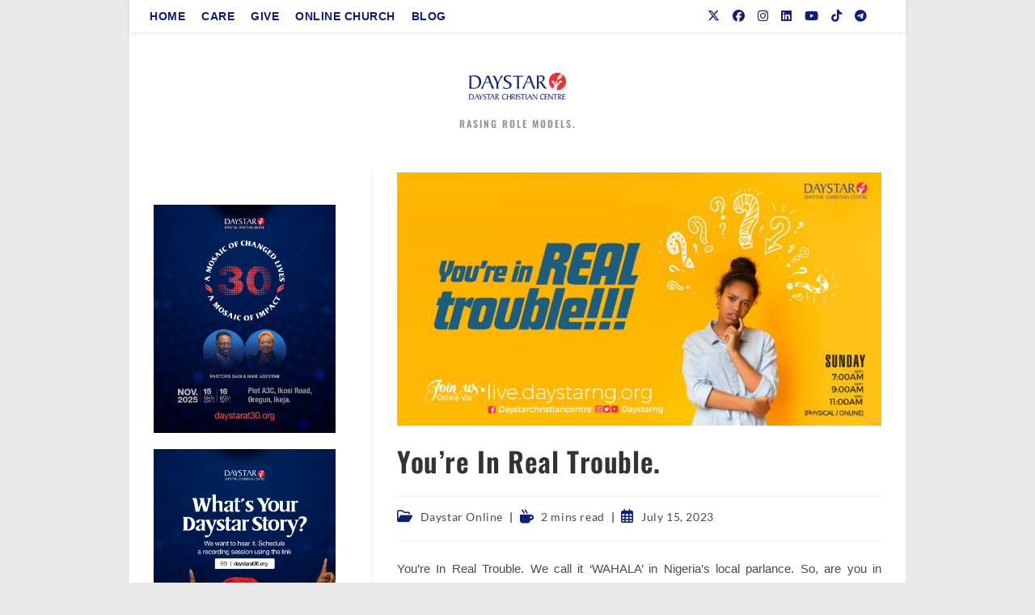

--- FILE ---
content_type: text/html; charset=UTF-8
request_url: https://blog.daystarng.org/youre-in-real-trouble/
body_size: 18723
content:
<!DOCTYPE html>
<html class="html" lang="en-US">
<head>
	<meta charset="UTF-8">
	<link rel="profile" href="https://gmpg.org/xfn/11">

	<meta name='robots' content='index, follow, max-image-preview:large, max-snippet:-1, max-video-preview:-1' />
<link rel="pingback" href="https://blog.daystarng.org/xmlrpc.php">
<meta name="viewport" content="width=device-width, initial-scale=1">
	<!-- This site is optimized with the Yoast SEO plugin v26.3 - https://yoast.com/wordpress/plugins/seo/ -->
	<title>You’re In Real Trouble. - Daystar Christian Centre</title>
	<meta name="description" content="You’re In Real Trouble. We call it ‘WAHALA’ in Nigeria&#039;s local parlance. So, are you in wahala? This is not for you..." />
	<link rel="canonical" href="https://blog.daystarng.org/youre-in-real-trouble/" />
	<meta property="og:locale" content="en_US" />
	<meta property="og:type" content="article" />
	<meta property="og:title" content="You’re In Real Trouble. - Daystar Christian Centre" />
	<meta property="og:description" content="You’re In Real Trouble. We call it ‘WAHALA’ in Nigeria&#039;s local parlance. So, are you in wahala? This is not for you..." />
	<meta property="og:url" content="https://blog.daystarng.org/youre-in-real-trouble/" />
	<meta property="og:site_name" content="Daystar Christian Centre" />
	<meta property="article:published_time" content="2023-07-15T13:10:18+00:00" />
	<meta property="article:modified_time" content="2023-07-18T08:19:37+00:00" />
	<meta property="og:image" content="https://blog.daystarng.org/wp-content/uploads/2023/07/Sunday.png" />
	<meta property="og:image:width" content="2621" />
	<meta property="og:image:height" content="1366" />
	<meta property="og:image:type" content="image/png" />
	<meta name="author" content="Agatha Acheneje" />
	<meta name="twitter:card" content="summary_large_image" />
	<meta name="twitter:label1" content="Written by" />
	<meta name="twitter:data1" content="Agatha Acheneje" />
	<meta name="twitter:label2" content="Est. reading time" />
	<meta name="twitter:data2" content="1 minute" />
	<script type="application/ld+json" class="yoast-schema-graph">{"@context":"https://schema.org","@graph":[{"@type":"Article","@id":"https://blog.daystarng.org/youre-in-real-trouble/#article","isPartOf":{"@id":"https://blog.daystarng.org/youre-in-real-trouble/"},"author":{"name":"Agatha Acheneje","@id":"https://blog.daystarng.org/#/schema/person/5072b7b8751f94c29f6bb79cbbe9413a"},"headline":"You’re In Real Trouble.","datePublished":"2023-07-15T13:10:18+00:00","dateModified":"2023-07-18T08:19:37+00:00","mainEntityOfPage":{"@id":"https://blog.daystarng.org/youre-in-real-trouble/"},"wordCount":358,"commentCount":0,"publisher":{"@id":"https://blog.daystarng.org/#organization"},"image":{"@id":"https://blog.daystarng.org/youre-in-real-trouble/#primaryimage"},"thumbnailUrl":"https://blog.daystarng.org/wp-content/uploads/2023/07/Sunday.png","keywords":["Daystar Online","The Power of Community"],"articleSection":["Daystar Online"],"inLanguage":"en-US","potentialAction":[{"@type":"CommentAction","name":"Comment","target":["https://blog.daystarng.org/youre-in-real-trouble/#respond"]}]},{"@type":"WebPage","@id":"https://blog.daystarng.org/youre-in-real-trouble/","url":"https://blog.daystarng.org/youre-in-real-trouble/","name":"You’re In Real Trouble. - Daystar Christian Centre","isPartOf":{"@id":"https://blog.daystarng.org/#website"},"primaryImageOfPage":{"@id":"https://blog.daystarng.org/youre-in-real-trouble/#primaryimage"},"image":{"@id":"https://blog.daystarng.org/youre-in-real-trouble/#primaryimage"},"thumbnailUrl":"https://blog.daystarng.org/wp-content/uploads/2023/07/Sunday.png","datePublished":"2023-07-15T13:10:18+00:00","dateModified":"2023-07-18T08:19:37+00:00","description":"You’re In Real Trouble. We call it ‘WAHALA’ in Nigeria's local parlance. So, are you in wahala? This is not for you...","breadcrumb":{"@id":"https://blog.daystarng.org/youre-in-real-trouble/#breadcrumb"},"inLanguage":"en-US","potentialAction":[{"@type":"ReadAction","target":["https://blog.daystarng.org/youre-in-real-trouble/"]}]},{"@type":"ImageObject","inLanguage":"en-US","@id":"https://blog.daystarng.org/youre-in-real-trouble/#primaryimage","url":"https://blog.daystarng.org/wp-content/uploads/2023/07/Sunday.png","contentUrl":"https://blog.daystarng.org/wp-content/uploads/2023/07/Sunday.png","width":2621,"height":1366,"caption":"You’re In Real Trouble | Daystar Christian Centre"},{"@type":"BreadcrumbList","@id":"https://blog.daystarng.org/youre-in-real-trouble/#breadcrumb","itemListElement":[{"@type":"ListItem","position":1,"name":"Home","item":"https://blog.daystarng.org/"},{"@type":"ListItem","position":2,"name":"Home","item":"https://blog.daystarng.org/home/"},{"@type":"ListItem","position":3,"name":"You’re In Real Trouble."}]},{"@type":"WebSite","@id":"https://blog.daystarng.org/#website","url":"https://blog.daystarng.org/","name":"Daystar Christian Centre","description":"rasing role models.","publisher":{"@id":"https://blog.daystarng.org/#organization"},"potentialAction":[{"@type":"SearchAction","target":{"@type":"EntryPoint","urlTemplate":"https://blog.daystarng.org/?s={search_term_string}"},"query-input":{"@type":"PropertyValueSpecification","valueRequired":true,"valueName":"search_term_string"}}],"inLanguage":"en-US"},{"@type":"Organization","@id":"https://blog.daystarng.org/#organization","name":"Daystar Christian Centre","url":"https://blog.daystarng.org/","logo":{"@type":"ImageObject","inLanguage":"en-US","@id":"https://blog.daystarng.org/#/schema/logo/image/","url":"https://blog.daystarng.org/wp-content/uploads/2022/08/Daystar-logo.png","contentUrl":"https://blog.daystarng.org/wp-content/uploads/2022/08/Daystar-logo.png","width":4884,"height":1358,"caption":"Daystar Christian Centre"},"image":{"@id":"https://blog.daystarng.org/#/schema/logo/image/"}},{"@type":"Person","@id":"https://blog.daystarng.org/#/schema/person/5072b7b8751f94c29f6bb79cbbe9413a","name":"Agatha Acheneje","image":{"@type":"ImageObject","inLanguage":"en-US","@id":"https://blog.daystarng.org/#/schema/person/image/","url":"https://secure.gravatar.com/avatar/d5d6861113a434cfd9d45035a9b11764cf7688ec12af0edad3cc58674208eb7c?s=96&d=mm&r=g","contentUrl":"https://secure.gravatar.com/avatar/d5d6861113a434cfd9d45035a9b11764cf7688ec12af0edad3cc58674208eb7c?s=96&d=mm&r=g","caption":"Agatha Acheneje"},"url":"https://blog.daystarng.org/author/agatha-acheneje/"}]}</script>
	<!-- / Yoast SEO plugin. -->


<link rel="alternate" type="application/rss+xml" title="Daystar Christian Centre &raquo; Feed" href="https://blog.daystarng.org/feed/" />
<link rel="alternate" type="application/rss+xml" title="Daystar Christian Centre &raquo; Comments Feed" href="https://blog.daystarng.org/comments/feed/" />
<link rel="alternate" type="application/rss+xml" title="Daystar Christian Centre &raquo; You’re In Real Trouble. Comments Feed" href="https://blog.daystarng.org/youre-in-real-trouble/feed/" />
<link rel="alternate" title="oEmbed (JSON)" type="application/json+oembed" href="https://blog.daystarng.org/wp-json/oembed/1.0/embed?url=https%3A%2F%2Fblog.daystarng.org%2Fyoure-in-real-trouble%2F" />
<link rel="alternate" title="oEmbed (XML)" type="text/xml+oembed" href="https://blog.daystarng.org/wp-json/oembed/1.0/embed?url=https%3A%2F%2Fblog.daystarng.org%2Fyoure-in-real-trouble%2F&#038;format=xml" />
		<!-- This site uses the Google Analytics by MonsterInsights plugin v9.10.0 - Using Analytics tracking - https://www.monsterinsights.com/ -->
							<script src="//www.googletagmanager.com/gtag/js?id=G-VFKLJJJCWV"  data-cfasync="false" data-wpfc-render="false" async></script>
			<script data-cfasync="false" data-wpfc-render="false">
				var mi_version = '9.10.0';
				var mi_track_user = true;
				var mi_no_track_reason = '';
								var MonsterInsightsDefaultLocations = {"page_location":"https:\/\/blog.daystarng.org\/youre-in-real-trouble\/"};
								if ( typeof MonsterInsightsPrivacyGuardFilter === 'function' ) {
					var MonsterInsightsLocations = (typeof MonsterInsightsExcludeQuery === 'object') ? MonsterInsightsPrivacyGuardFilter( MonsterInsightsExcludeQuery ) : MonsterInsightsPrivacyGuardFilter( MonsterInsightsDefaultLocations );
				} else {
					var MonsterInsightsLocations = (typeof MonsterInsightsExcludeQuery === 'object') ? MonsterInsightsExcludeQuery : MonsterInsightsDefaultLocations;
				}

								var disableStrs = [
										'ga-disable-G-VFKLJJJCWV',
									];

				/* Function to detect opted out users */
				function __gtagTrackerIsOptedOut() {
					for (var index = 0; index < disableStrs.length; index++) {
						if (document.cookie.indexOf(disableStrs[index] + '=true') > -1) {
							return true;
						}
					}

					return false;
				}

				/* Disable tracking if the opt-out cookie exists. */
				if (__gtagTrackerIsOptedOut()) {
					for (var index = 0; index < disableStrs.length; index++) {
						window[disableStrs[index]] = true;
					}
				}

				/* Opt-out function */
				function __gtagTrackerOptout() {
					for (var index = 0; index < disableStrs.length; index++) {
						document.cookie = disableStrs[index] + '=true; expires=Thu, 31 Dec 2099 23:59:59 UTC; path=/';
						window[disableStrs[index]] = true;
					}
				}

				if ('undefined' === typeof gaOptout) {
					function gaOptout() {
						__gtagTrackerOptout();
					}
				}
								window.dataLayer = window.dataLayer || [];

				window.MonsterInsightsDualTracker = {
					helpers: {},
					trackers: {},
				};
				if (mi_track_user) {
					function __gtagDataLayer() {
						dataLayer.push(arguments);
					}

					function __gtagTracker(type, name, parameters) {
						if (!parameters) {
							parameters = {};
						}

						if (parameters.send_to) {
							__gtagDataLayer.apply(null, arguments);
							return;
						}

						if (type === 'event') {
														parameters.send_to = monsterinsights_frontend.v4_id;
							var hookName = name;
							if (typeof parameters['event_category'] !== 'undefined') {
								hookName = parameters['event_category'] + ':' + name;
							}

							if (typeof MonsterInsightsDualTracker.trackers[hookName] !== 'undefined') {
								MonsterInsightsDualTracker.trackers[hookName](parameters);
							} else {
								__gtagDataLayer('event', name, parameters);
							}
							
						} else {
							__gtagDataLayer.apply(null, arguments);
						}
					}

					__gtagTracker('js', new Date());
					__gtagTracker('set', {
						'developer_id.dZGIzZG': true,
											});
					if ( MonsterInsightsLocations.page_location ) {
						__gtagTracker('set', MonsterInsightsLocations);
					}
										__gtagTracker('config', 'G-VFKLJJJCWV', {"forceSSL":"true","link_attribution":"true"} );
										window.gtag = __gtagTracker;										(function () {
						/* https://developers.google.com/analytics/devguides/collection/analyticsjs/ */
						/* ga and __gaTracker compatibility shim. */
						var noopfn = function () {
							return null;
						};
						var newtracker = function () {
							return new Tracker();
						};
						var Tracker = function () {
							return null;
						};
						var p = Tracker.prototype;
						p.get = noopfn;
						p.set = noopfn;
						p.send = function () {
							var args = Array.prototype.slice.call(arguments);
							args.unshift('send');
							__gaTracker.apply(null, args);
						};
						var __gaTracker = function () {
							var len = arguments.length;
							if (len === 0) {
								return;
							}
							var f = arguments[len - 1];
							if (typeof f !== 'object' || f === null || typeof f.hitCallback !== 'function') {
								if ('send' === arguments[0]) {
									var hitConverted, hitObject = false, action;
									if ('event' === arguments[1]) {
										if ('undefined' !== typeof arguments[3]) {
											hitObject = {
												'eventAction': arguments[3],
												'eventCategory': arguments[2],
												'eventLabel': arguments[4],
												'value': arguments[5] ? arguments[5] : 1,
											}
										}
									}
									if ('pageview' === arguments[1]) {
										if ('undefined' !== typeof arguments[2]) {
											hitObject = {
												'eventAction': 'page_view',
												'page_path': arguments[2],
											}
										}
									}
									if (typeof arguments[2] === 'object') {
										hitObject = arguments[2];
									}
									if (typeof arguments[5] === 'object') {
										Object.assign(hitObject, arguments[5]);
									}
									if ('undefined' !== typeof arguments[1].hitType) {
										hitObject = arguments[1];
										if ('pageview' === hitObject.hitType) {
											hitObject.eventAction = 'page_view';
										}
									}
									if (hitObject) {
										action = 'timing' === arguments[1].hitType ? 'timing_complete' : hitObject.eventAction;
										hitConverted = mapArgs(hitObject);
										__gtagTracker('event', action, hitConverted);
									}
								}
								return;
							}

							function mapArgs(args) {
								var arg, hit = {};
								var gaMap = {
									'eventCategory': 'event_category',
									'eventAction': 'event_action',
									'eventLabel': 'event_label',
									'eventValue': 'event_value',
									'nonInteraction': 'non_interaction',
									'timingCategory': 'event_category',
									'timingVar': 'name',
									'timingValue': 'value',
									'timingLabel': 'event_label',
									'page': 'page_path',
									'location': 'page_location',
									'title': 'page_title',
									'referrer' : 'page_referrer',
								};
								for (arg in args) {
																		if (!(!args.hasOwnProperty(arg) || !gaMap.hasOwnProperty(arg))) {
										hit[gaMap[arg]] = args[arg];
									} else {
										hit[arg] = args[arg];
									}
								}
								return hit;
							}

							try {
								f.hitCallback();
							} catch (ex) {
							}
						};
						__gaTracker.create = newtracker;
						__gaTracker.getByName = newtracker;
						__gaTracker.getAll = function () {
							return [];
						};
						__gaTracker.remove = noopfn;
						__gaTracker.loaded = true;
						window['__gaTracker'] = __gaTracker;
					})();
									} else {
										console.log("");
					(function () {
						function __gtagTracker() {
							return null;
						}

						window['__gtagTracker'] = __gtagTracker;
						window['gtag'] = __gtagTracker;
					})();
									}
			</script>
							<!-- / Google Analytics by MonsterInsights -->
		<style id='wp-img-auto-sizes-contain-inline-css'>
img:is([sizes=auto i],[sizes^="auto," i]){contain-intrinsic-size:3000px 1500px}
/*# sourceURL=wp-img-auto-sizes-contain-inline-css */
</style>
<style id='wp-emoji-styles-inline-css'>

	img.wp-smiley, img.emoji {
		display: inline !important;
		border: none !important;
		box-shadow: none !important;
		height: 1em !important;
		width: 1em !important;
		margin: 0 0.07em !important;
		vertical-align: -0.1em !important;
		background: none !important;
		padding: 0 !important;
	}
/*# sourceURL=wp-emoji-styles-inline-css */
</style>
<style id='wp-block-library-inline-css'>
:root{--wp-block-synced-color:#7a00df;--wp-block-synced-color--rgb:122,0,223;--wp-bound-block-color:var(--wp-block-synced-color);--wp-editor-canvas-background:#ddd;--wp-admin-theme-color:#007cba;--wp-admin-theme-color--rgb:0,124,186;--wp-admin-theme-color-darker-10:#006ba1;--wp-admin-theme-color-darker-10--rgb:0,107,160.5;--wp-admin-theme-color-darker-20:#005a87;--wp-admin-theme-color-darker-20--rgb:0,90,135;--wp-admin-border-width-focus:2px}@media (min-resolution:192dpi){:root{--wp-admin-border-width-focus:1.5px}}.wp-element-button{cursor:pointer}:root .has-very-light-gray-background-color{background-color:#eee}:root .has-very-dark-gray-background-color{background-color:#313131}:root .has-very-light-gray-color{color:#eee}:root .has-very-dark-gray-color{color:#313131}:root .has-vivid-green-cyan-to-vivid-cyan-blue-gradient-background{background:linear-gradient(135deg,#00d084,#0693e3)}:root .has-purple-crush-gradient-background{background:linear-gradient(135deg,#34e2e4,#4721fb 50%,#ab1dfe)}:root .has-hazy-dawn-gradient-background{background:linear-gradient(135deg,#faaca8,#dad0ec)}:root .has-subdued-olive-gradient-background{background:linear-gradient(135deg,#fafae1,#67a671)}:root .has-atomic-cream-gradient-background{background:linear-gradient(135deg,#fdd79a,#004a59)}:root .has-nightshade-gradient-background{background:linear-gradient(135deg,#330968,#31cdcf)}:root .has-midnight-gradient-background{background:linear-gradient(135deg,#020381,#2874fc)}:root{--wp--preset--font-size--normal:16px;--wp--preset--font-size--huge:42px}.has-regular-font-size{font-size:1em}.has-larger-font-size{font-size:2.625em}.has-normal-font-size{font-size:var(--wp--preset--font-size--normal)}.has-huge-font-size{font-size:var(--wp--preset--font-size--huge)}.has-text-align-center{text-align:center}.has-text-align-left{text-align:left}.has-text-align-right{text-align:right}.has-fit-text{white-space:nowrap!important}#end-resizable-editor-section{display:none}.aligncenter{clear:both}.items-justified-left{justify-content:flex-start}.items-justified-center{justify-content:center}.items-justified-right{justify-content:flex-end}.items-justified-space-between{justify-content:space-between}.screen-reader-text{border:0;clip-path:inset(50%);height:1px;margin:-1px;overflow:hidden;padding:0;position:absolute;width:1px;word-wrap:normal!important}.screen-reader-text:focus{background-color:#ddd;clip-path:none;color:#444;display:block;font-size:1em;height:auto;left:5px;line-height:normal;padding:15px 23px 14px;text-decoration:none;top:5px;width:auto;z-index:100000}html :where(.has-border-color){border-style:solid}html :where([style*=border-top-color]){border-top-style:solid}html :where([style*=border-right-color]){border-right-style:solid}html :where([style*=border-bottom-color]){border-bottom-style:solid}html :where([style*=border-left-color]){border-left-style:solid}html :where([style*=border-width]){border-style:solid}html :where([style*=border-top-width]){border-top-style:solid}html :where([style*=border-right-width]){border-right-style:solid}html :where([style*=border-bottom-width]){border-bottom-style:solid}html :where([style*=border-left-width]){border-left-style:solid}html :where(img[class*=wp-image-]){height:auto;max-width:100%}:where(figure){margin:0 0 1em}html :where(.is-position-sticky){--wp-admin--admin-bar--position-offset:var(--wp-admin--admin-bar--height,0px)}@media screen and (max-width:600px){html :where(.is-position-sticky){--wp-admin--admin-bar--position-offset:0px}}

/*# sourceURL=wp-block-library-inline-css */
</style><style id='wp-block-image-inline-css'>
.wp-block-image>a,.wp-block-image>figure>a{display:inline-block}.wp-block-image img{box-sizing:border-box;height:auto;max-width:100%;vertical-align:bottom}@media not (prefers-reduced-motion){.wp-block-image img.hide{visibility:hidden}.wp-block-image img.show{animation:show-content-image .4s}}.wp-block-image[style*=border-radius] img,.wp-block-image[style*=border-radius]>a{border-radius:inherit}.wp-block-image.has-custom-border img{box-sizing:border-box}.wp-block-image.aligncenter{text-align:center}.wp-block-image.alignfull>a,.wp-block-image.alignwide>a{width:100%}.wp-block-image.alignfull img,.wp-block-image.alignwide img{height:auto;width:100%}.wp-block-image .aligncenter,.wp-block-image .alignleft,.wp-block-image .alignright,.wp-block-image.aligncenter,.wp-block-image.alignleft,.wp-block-image.alignright{display:table}.wp-block-image .aligncenter>figcaption,.wp-block-image .alignleft>figcaption,.wp-block-image .alignright>figcaption,.wp-block-image.aligncenter>figcaption,.wp-block-image.alignleft>figcaption,.wp-block-image.alignright>figcaption{caption-side:bottom;display:table-caption}.wp-block-image .alignleft{float:left;margin:.5em 1em .5em 0}.wp-block-image .alignright{float:right;margin:.5em 0 .5em 1em}.wp-block-image .aligncenter{margin-left:auto;margin-right:auto}.wp-block-image :where(figcaption){margin-bottom:1em;margin-top:.5em}.wp-block-image.is-style-circle-mask img{border-radius:9999px}@supports ((-webkit-mask-image:none) or (mask-image:none)) or (-webkit-mask-image:none){.wp-block-image.is-style-circle-mask img{border-radius:0;-webkit-mask-image:url('data:image/svg+xml;utf8,<svg viewBox="0 0 100 100" xmlns="http://www.w3.org/2000/svg"><circle cx="50" cy="50" r="50"/></svg>');mask-image:url('data:image/svg+xml;utf8,<svg viewBox="0 0 100 100" xmlns="http://www.w3.org/2000/svg"><circle cx="50" cy="50" r="50"/></svg>');mask-mode:alpha;-webkit-mask-position:center;mask-position:center;-webkit-mask-repeat:no-repeat;mask-repeat:no-repeat;-webkit-mask-size:contain;mask-size:contain}}:root :where(.wp-block-image.is-style-rounded img,.wp-block-image .is-style-rounded img){border-radius:9999px}.wp-block-image figure{margin:0}.wp-lightbox-container{display:flex;flex-direction:column;position:relative}.wp-lightbox-container img{cursor:zoom-in}.wp-lightbox-container img:hover+button{opacity:1}.wp-lightbox-container button{align-items:center;backdrop-filter:blur(16px) saturate(180%);background-color:#5a5a5a40;border:none;border-radius:4px;cursor:zoom-in;display:flex;height:20px;justify-content:center;opacity:0;padding:0;position:absolute;right:16px;text-align:center;top:16px;width:20px;z-index:100}@media not (prefers-reduced-motion){.wp-lightbox-container button{transition:opacity .2s ease}}.wp-lightbox-container button:focus-visible{outline:3px auto #5a5a5a40;outline:3px auto -webkit-focus-ring-color;outline-offset:3px}.wp-lightbox-container button:hover{cursor:pointer;opacity:1}.wp-lightbox-container button:focus{opacity:1}.wp-lightbox-container button:focus,.wp-lightbox-container button:hover,.wp-lightbox-container button:not(:hover):not(:active):not(.has-background){background-color:#5a5a5a40;border:none}.wp-lightbox-overlay{box-sizing:border-box;cursor:zoom-out;height:100vh;left:0;overflow:hidden;position:fixed;top:0;visibility:hidden;width:100%;z-index:100000}.wp-lightbox-overlay .close-button{align-items:center;cursor:pointer;display:flex;justify-content:center;min-height:40px;min-width:40px;padding:0;position:absolute;right:calc(env(safe-area-inset-right) + 16px);top:calc(env(safe-area-inset-top) + 16px);z-index:5000000}.wp-lightbox-overlay .close-button:focus,.wp-lightbox-overlay .close-button:hover,.wp-lightbox-overlay .close-button:not(:hover):not(:active):not(.has-background){background:none;border:none}.wp-lightbox-overlay .lightbox-image-container{height:var(--wp--lightbox-container-height);left:50%;overflow:hidden;position:absolute;top:50%;transform:translate(-50%,-50%);transform-origin:top left;width:var(--wp--lightbox-container-width);z-index:9999999999}.wp-lightbox-overlay .wp-block-image{align-items:center;box-sizing:border-box;display:flex;height:100%;justify-content:center;margin:0;position:relative;transform-origin:0 0;width:100%;z-index:3000000}.wp-lightbox-overlay .wp-block-image img{height:var(--wp--lightbox-image-height);min-height:var(--wp--lightbox-image-height);min-width:var(--wp--lightbox-image-width);width:var(--wp--lightbox-image-width)}.wp-lightbox-overlay .wp-block-image figcaption{display:none}.wp-lightbox-overlay button{background:none;border:none}.wp-lightbox-overlay .scrim{background-color:#fff;height:100%;opacity:.9;position:absolute;width:100%;z-index:2000000}.wp-lightbox-overlay.active{visibility:visible}@media not (prefers-reduced-motion){.wp-lightbox-overlay.active{animation:turn-on-visibility .25s both}.wp-lightbox-overlay.active img{animation:turn-on-visibility .35s both}.wp-lightbox-overlay.show-closing-animation:not(.active){animation:turn-off-visibility .35s both}.wp-lightbox-overlay.show-closing-animation:not(.active) img{animation:turn-off-visibility .25s both}.wp-lightbox-overlay.zoom.active{animation:none;opacity:1;visibility:visible}.wp-lightbox-overlay.zoom.active .lightbox-image-container{animation:lightbox-zoom-in .4s}.wp-lightbox-overlay.zoom.active .lightbox-image-container img{animation:none}.wp-lightbox-overlay.zoom.active .scrim{animation:turn-on-visibility .4s forwards}.wp-lightbox-overlay.zoom.show-closing-animation:not(.active){animation:none}.wp-lightbox-overlay.zoom.show-closing-animation:not(.active) .lightbox-image-container{animation:lightbox-zoom-out .4s}.wp-lightbox-overlay.zoom.show-closing-animation:not(.active) .lightbox-image-container img{animation:none}.wp-lightbox-overlay.zoom.show-closing-animation:not(.active) .scrim{animation:turn-off-visibility .4s forwards}}@keyframes show-content-image{0%{visibility:hidden}99%{visibility:hidden}to{visibility:visible}}@keyframes turn-on-visibility{0%{opacity:0}to{opacity:1}}@keyframes turn-off-visibility{0%{opacity:1;visibility:visible}99%{opacity:0;visibility:visible}to{opacity:0;visibility:hidden}}@keyframes lightbox-zoom-in{0%{transform:translate(calc((-100vw + var(--wp--lightbox-scrollbar-width))/2 + var(--wp--lightbox-initial-left-position)),calc(-50vh + var(--wp--lightbox-initial-top-position))) scale(var(--wp--lightbox-scale))}to{transform:translate(-50%,-50%) scale(1)}}@keyframes lightbox-zoom-out{0%{transform:translate(-50%,-50%) scale(1);visibility:visible}99%{visibility:visible}to{transform:translate(calc((-100vw + var(--wp--lightbox-scrollbar-width))/2 + var(--wp--lightbox-initial-left-position)),calc(-50vh + var(--wp--lightbox-initial-top-position))) scale(var(--wp--lightbox-scale));visibility:hidden}}
/*# sourceURL=https://blog.daystarng.org/wp-includes/blocks/image/style.min.css */
</style>
<style id='wp-block-image-theme-inline-css'>
:root :where(.wp-block-image figcaption){color:#555;font-size:13px;text-align:center}.is-dark-theme :root :where(.wp-block-image figcaption){color:#ffffffa6}.wp-block-image{margin:0 0 1em}
/*# sourceURL=https://blog.daystarng.org/wp-includes/blocks/image/theme.min.css */
</style>
<style id='wp-block-video-inline-css'>
.wp-block-video{box-sizing:border-box}.wp-block-video video{height:auto;vertical-align:middle;width:100%}@supports (position:sticky){.wp-block-video [poster]{object-fit:cover}}.wp-block-video.aligncenter{text-align:center}.wp-block-video :where(figcaption){margin-bottom:1em;margin-top:.5em}
/*# sourceURL=https://blog.daystarng.org/wp-includes/blocks/video/style.min.css */
</style>
<style id='wp-block-video-theme-inline-css'>
.wp-block-video :where(figcaption){color:#555;font-size:13px;text-align:center}.is-dark-theme .wp-block-video :where(figcaption){color:#ffffffa6}.wp-block-video{margin:0 0 1em}
/*# sourceURL=https://blog.daystarng.org/wp-includes/blocks/video/theme.min.css */
</style>
<style id='wp-block-group-inline-css'>
.wp-block-group{box-sizing:border-box}:where(.wp-block-group.wp-block-group-is-layout-constrained){position:relative}
/*# sourceURL=https://blog.daystarng.org/wp-includes/blocks/group/style.min.css */
</style>
<style id='wp-block-group-theme-inline-css'>
:where(.wp-block-group.has-background){padding:1.25em 2.375em}
/*# sourceURL=https://blog.daystarng.org/wp-includes/blocks/group/theme.min.css */
</style>
<style id='global-styles-inline-css'>
:root{--wp--preset--aspect-ratio--square: 1;--wp--preset--aspect-ratio--4-3: 4/3;--wp--preset--aspect-ratio--3-4: 3/4;--wp--preset--aspect-ratio--3-2: 3/2;--wp--preset--aspect-ratio--2-3: 2/3;--wp--preset--aspect-ratio--16-9: 16/9;--wp--preset--aspect-ratio--9-16: 9/16;--wp--preset--color--black: #000000;--wp--preset--color--cyan-bluish-gray: #abb8c3;--wp--preset--color--white: #ffffff;--wp--preset--color--pale-pink: #f78da7;--wp--preset--color--vivid-red: #cf2e2e;--wp--preset--color--luminous-vivid-orange: #ff6900;--wp--preset--color--luminous-vivid-amber: #fcb900;--wp--preset--color--light-green-cyan: #7bdcb5;--wp--preset--color--vivid-green-cyan: #00d084;--wp--preset--color--pale-cyan-blue: #8ed1fc;--wp--preset--color--vivid-cyan-blue: #0693e3;--wp--preset--color--vivid-purple: #9b51e0;--wp--preset--gradient--vivid-cyan-blue-to-vivid-purple: linear-gradient(135deg,rgb(6,147,227) 0%,rgb(155,81,224) 100%);--wp--preset--gradient--light-green-cyan-to-vivid-green-cyan: linear-gradient(135deg,rgb(122,220,180) 0%,rgb(0,208,130) 100%);--wp--preset--gradient--luminous-vivid-amber-to-luminous-vivid-orange: linear-gradient(135deg,rgb(252,185,0) 0%,rgb(255,105,0) 100%);--wp--preset--gradient--luminous-vivid-orange-to-vivid-red: linear-gradient(135deg,rgb(255,105,0) 0%,rgb(207,46,46) 100%);--wp--preset--gradient--very-light-gray-to-cyan-bluish-gray: linear-gradient(135deg,rgb(238,238,238) 0%,rgb(169,184,195) 100%);--wp--preset--gradient--cool-to-warm-spectrum: linear-gradient(135deg,rgb(74,234,220) 0%,rgb(151,120,209) 20%,rgb(207,42,186) 40%,rgb(238,44,130) 60%,rgb(251,105,98) 80%,rgb(254,248,76) 100%);--wp--preset--gradient--blush-light-purple: linear-gradient(135deg,rgb(255,206,236) 0%,rgb(152,150,240) 100%);--wp--preset--gradient--blush-bordeaux: linear-gradient(135deg,rgb(254,205,165) 0%,rgb(254,45,45) 50%,rgb(107,0,62) 100%);--wp--preset--gradient--luminous-dusk: linear-gradient(135deg,rgb(255,203,112) 0%,rgb(199,81,192) 50%,rgb(65,88,208) 100%);--wp--preset--gradient--pale-ocean: linear-gradient(135deg,rgb(255,245,203) 0%,rgb(182,227,212) 50%,rgb(51,167,181) 100%);--wp--preset--gradient--electric-grass: linear-gradient(135deg,rgb(202,248,128) 0%,rgb(113,206,126) 100%);--wp--preset--gradient--midnight: linear-gradient(135deg,rgb(2,3,129) 0%,rgb(40,116,252) 100%);--wp--preset--font-size--small: 13px;--wp--preset--font-size--medium: 20px;--wp--preset--font-size--large: 36px;--wp--preset--font-size--x-large: 42px;--wp--preset--spacing--20: 0.44rem;--wp--preset--spacing--30: 0.67rem;--wp--preset--spacing--40: 1rem;--wp--preset--spacing--50: 1.5rem;--wp--preset--spacing--60: 2.25rem;--wp--preset--spacing--70: 3.38rem;--wp--preset--spacing--80: 5.06rem;--wp--preset--shadow--natural: 6px 6px 9px rgba(0, 0, 0, 0.2);--wp--preset--shadow--deep: 12px 12px 50px rgba(0, 0, 0, 0.4);--wp--preset--shadow--sharp: 6px 6px 0px rgba(0, 0, 0, 0.2);--wp--preset--shadow--outlined: 6px 6px 0px -3px rgb(255, 255, 255), 6px 6px rgb(0, 0, 0);--wp--preset--shadow--crisp: 6px 6px 0px rgb(0, 0, 0);}:where(.is-layout-flex){gap: 0.5em;}:where(.is-layout-grid){gap: 0.5em;}body .is-layout-flex{display: flex;}.is-layout-flex{flex-wrap: wrap;align-items: center;}.is-layout-flex > :is(*, div){margin: 0;}body .is-layout-grid{display: grid;}.is-layout-grid > :is(*, div){margin: 0;}:where(.wp-block-columns.is-layout-flex){gap: 2em;}:where(.wp-block-columns.is-layout-grid){gap: 2em;}:where(.wp-block-post-template.is-layout-flex){gap: 1.25em;}:where(.wp-block-post-template.is-layout-grid){gap: 1.25em;}.has-black-color{color: var(--wp--preset--color--black) !important;}.has-cyan-bluish-gray-color{color: var(--wp--preset--color--cyan-bluish-gray) !important;}.has-white-color{color: var(--wp--preset--color--white) !important;}.has-pale-pink-color{color: var(--wp--preset--color--pale-pink) !important;}.has-vivid-red-color{color: var(--wp--preset--color--vivid-red) !important;}.has-luminous-vivid-orange-color{color: var(--wp--preset--color--luminous-vivid-orange) !important;}.has-luminous-vivid-amber-color{color: var(--wp--preset--color--luminous-vivid-amber) !important;}.has-light-green-cyan-color{color: var(--wp--preset--color--light-green-cyan) !important;}.has-vivid-green-cyan-color{color: var(--wp--preset--color--vivid-green-cyan) !important;}.has-pale-cyan-blue-color{color: var(--wp--preset--color--pale-cyan-blue) !important;}.has-vivid-cyan-blue-color{color: var(--wp--preset--color--vivid-cyan-blue) !important;}.has-vivid-purple-color{color: var(--wp--preset--color--vivid-purple) !important;}.has-black-background-color{background-color: var(--wp--preset--color--black) !important;}.has-cyan-bluish-gray-background-color{background-color: var(--wp--preset--color--cyan-bluish-gray) !important;}.has-white-background-color{background-color: var(--wp--preset--color--white) !important;}.has-pale-pink-background-color{background-color: var(--wp--preset--color--pale-pink) !important;}.has-vivid-red-background-color{background-color: var(--wp--preset--color--vivid-red) !important;}.has-luminous-vivid-orange-background-color{background-color: var(--wp--preset--color--luminous-vivid-orange) !important;}.has-luminous-vivid-amber-background-color{background-color: var(--wp--preset--color--luminous-vivid-amber) !important;}.has-light-green-cyan-background-color{background-color: var(--wp--preset--color--light-green-cyan) !important;}.has-vivid-green-cyan-background-color{background-color: var(--wp--preset--color--vivid-green-cyan) !important;}.has-pale-cyan-blue-background-color{background-color: var(--wp--preset--color--pale-cyan-blue) !important;}.has-vivid-cyan-blue-background-color{background-color: var(--wp--preset--color--vivid-cyan-blue) !important;}.has-vivid-purple-background-color{background-color: var(--wp--preset--color--vivid-purple) !important;}.has-black-border-color{border-color: var(--wp--preset--color--black) !important;}.has-cyan-bluish-gray-border-color{border-color: var(--wp--preset--color--cyan-bluish-gray) !important;}.has-white-border-color{border-color: var(--wp--preset--color--white) !important;}.has-pale-pink-border-color{border-color: var(--wp--preset--color--pale-pink) !important;}.has-vivid-red-border-color{border-color: var(--wp--preset--color--vivid-red) !important;}.has-luminous-vivid-orange-border-color{border-color: var(--wp--preset--color--luminous-vivid-orange) !important;}.has-luminous-vivid-amber-border-color{border-color: var(--wp--preset--color--luminous-vivid-amber) !important;}.has-light-green-cyan-border-color{border-color: var(--wp--preset--color--light-green-cyan) !important;}.has-vivid-green-cyan-border-color{border-color: var(--wp--preset--color--vivid-green-cyan) !important;}.has-pale-cyan-blue-border-color{border-color: var(--wp--preset--color--pale-cyan-blue) !important;}.has-vivid-cyan-blue-border-color{border-color: var(--wp--preset--color--vivid-cyan-blue) !important;}.has-vivid-purple-border-color{border-color: var(--wp--preset--color--vivid-purple) !important;}.has-vivid-cyan-blue-to-vivid-purple-gradient-background{background: var(--wp--preset--gradient--vivid-cyan-blue-to-vivid-purple) !important;}.has-light-green-cyan-to-vivid-green-cyan-gradient-background{background: var(--wp--preset--gradient--light-green-cyan-to-vivid-green-cyan) !important;}.has-luminous-vivid-amber-to-luminous-vivid-orange-gradient-background{background: var(--wp--preset--gradient--luminous-vivid-amber-to-luminous-vivid-orange) !important;}.has-luminous-vivid-orange-to-vivid-red-gradient-background{background: var(--wp--preset--gradient--luminous-vivid-orange-to-vivid-red) !important;}.has-very-light-gray-to-cyan-bluish-gray-gradient-background{background: var(--wp--preset--gradient--very-light-gray-to-cyan-bluish-gray) !important;}.has-cool-to-warm-spectrum-gradient-background{background: var(--wp--preset--gradient--cool-to-warm-spectrum) !important;}.has-blush-light-purple-gradient-background{background: var(--wp--preset--gradient--blush-light-purple) !important;}.has-blush-bordeaux-gradient-background{background: var(--wp--preset--gradient--blush-bordeaux) !important;}.has-luminous-dusk-gradient-background{background: var(--wp--preset--gradient--luminous-dusk) !important;}.has-pale-ocean-gradient-background{background: var(--wp--preset--gradient--pale-ocean) !important;}.has-electric-grass-gradient-background{background: var(--wp--preset--gradient--electric-grass) !important;}.has-midnight-gradient-background{background: var(--wp--preset--gradient--midnight) !important;}.has-small-font-size{font-size: var(--wp--preset--font-size--small) !important;}.has-medium-font-size{font-size: var(--wp--preset--font-size--medium) !important;}.has-large-font-size{font-size: var(--wp--preset--font-size--large) !important;}.has-x-large-font-size{font-size: var(--wp--preset--font-size--x-large) !important;}
/*# sourceURL=global-styles-inline-css */
</style>

<style id='classic-theme-styles-inline-css'>
/*! This file is auto-generated */
.wp-block-button__link{color:#fff;background-color:#32373c;border-radius:9999px;box-shadow:none;text-decoration:none;padding:calc(.667em + 2px) calc(1.333em + 2px);font-size:1.125em}.wp-block-file__button{background:#32373c;color:#fff;text-decoration:none}
/*# sourceURL=/wp-includes/css/classic-themes.min.css */
</style>
<link rel='stylesheet' id='font-awesome-css' href='https://blog.daystarng.org/wp-content/themes/oceanwp/assets/fonts/fontawesome/css/all.min.css?ver=6.7.2' media='all' />
<link rel='stylesheet' id='simple-line-icons-css' href='https://blog.daystarng.org/wp-content/themes/oceanwp/assets/css/third/simple-line-icons.min.css?ver=2.4.0' media='all' />
<link rel='stylesheet' id='oceanwp-style-css' href='https://blog.daystarng.org/wp-content/themes/oceanwp/assets/css/style.min.css?ver=4.1.3' media='all' />
<link rel='stylesheet' id='oceanwp-google-font-lato-css' href='https://blog.daystarng.org/wp-content/uploads/oceanwp-webfonts-css/2aa012b8d7502dd9473761c6aee9f348.css?ver=6.9' media='all' />
<link rel='stylesheet' id='oceanwp-google-font-oswald-css' href='https://blog.daystarng.org/wp-content/uploads/oceanwp-webfonts-css/dc1adeaa1602afeb7480d79d6da6da7f.css?ver=6.9' media='all' />
<link rel='stylesheet' id='oceanwp-google-font-josefin-sans-css' href='https://blog.daystarng.org/wp-content/uploads/oceanwp-webfonts-css/7378bd90b9c91ac93de3050637071af1.css?ver=6.9' media='all' />
<link rel='stylesheet' id='oe-widgets-style-css' href='https://blog.daystarng.org/wp-content/plugins/ocean-extra/assets/css/widgets.css?ver=6.9' media='all' />
<link rel='stylesheet' id='ops-swiper-css' href='https://blog.daystarng.org/wp-content/plugins/ocean-posts-slider/assets/vendors/swiper/swiper-bundle.min.css?ver=6.9' media='all' />
<link rel='stylesheet' id='ops-styles-css' href='https://blog.daystarng.org/wp-content/plugins/ocean-posts-slider/assets/css/style.min.css?ver=6.9' media='all' />
<link rel='stylesheet' id='oss-social-share-style-css' href='https://blog.daystarng.org/wp-content/plugins/ocean-social-sharing/assets/css/style.min.css?ver=6.9' media='all' />
<link rel='stylesheet' id='oceanwp-custom-css' href='https://blog.daystarng.org/wp-content/uploads/oceanwp/custom-style.css?ver=6.9' media='all' />
<script src="https://blog.daystarng.org/wp-content/plugins/google-analytics-for-wordpress/assets/js/frontend-gtag.min.js?ver=9.10.0" id="monsterinsights-frontend-script-js" async data-wp-strategy="async"></script>
<script data-cfasync="false" data-wpfc-render="false" id='monsterinsights-frontend-script-js-extra'>var monsterinsights_frontend = {"js_events_tracking":"true","download_extensions":"doc,pdf,ppt,zip,xls,docx,pptx,xlsx","inbound_paths":"[{\"path\":\"\\\/go\\\/\",\"label\":\"affiliate\"},{\"path\":\"\\\/recommend\\\/\",\"label\":\"affiliate\"}]","home_url":"https:\/\/blog.daystarng.org","hash_tracking":"false","v4_id":"G-VFKLJJJCWV"};</script>
<script src="https://blog.daystarng.org/wp-includes/js/jquery/jquery.min.js?ver=3.7.1" id="jquery-core-js"></script>
<script src="https://blog.daystarng.org/wp-includes/js/jquery/jquery-migrate.min.js?ver=3.4.1" id="jquery-migrate-js"></script>
<link rel="https://api.w.org/" href="https://blog.daystarng.org/wp-json/" /><link rel="alternate" title="JSON" type="application/json" href="https://blog.daystarng.org/wp-json/wp/v2/posts/5022" /><link rel="EditURI" type="application/rsd+xml" title="RSD" href="https://blog.daystarng.org/xmlrpc.php?rsd" />
<meta name="generator" content="WordPress 6.9" />
<link rel='shortlink' href='https://blog.daystarng.org/?p=5022' />
<link rel="icon" href="https://blog.daystarng.org/wp-content/uploads/2022/08/favicon.png" sizes="32x32" />
<link rel="icon" href="https://blog.daystarng.org/wp-content/uploads/2022/08/favicon.png" sizes="192x192" />
<link rel="apple-touch-icon" href="https://blog.daystarng.org/wp-content/uploads/2022/08/favicon.png" />
<meta name="msapplication-TileImage" content="https://blog.daystarng.org/wp-content/uploads/2022/08/favicon.png" />
</head>

<body class="wp-singular post-template-default single single-post postid-5022 single-format-standard wp-custom-logo wp-embed-responsive wp-theme-oceanwp oceanwp-theme fullscreen-mobile boxed-layout top-header-style no-header-border default-breakpoint has-sidebar content-left-sidebar post-in-category-daystar-online page-header-disabled has-blog-grid pagination-left" >

	
	
	<div id="outer-wrap" class="site clr">

		<a class="skip-link screen-reader-text" href="#main">Skip to content</a>

		
		<div id="wrap" class="clr">

			
			
<header id="site-header" class="top-header has-social clr" data-height="88" role="banner">

	
		

<div class="header-top clr">

	
	<div id="site-header-inner" class="clr container">

		
		<div class="left clr">

			<div class="inner">

							<div id="site-navigation-wrap" class="no-top-border clr">
			
			
			
			<nav id="site-navigation" class="navigation main-navigation clr" role="navigation" >

				<ul id="menu-main-menu" class="main-menu dropdown-menu sf-menu"><li id="menu-item-33" class="menu-item menu-item-type-custom menu-item-object-custom menu-item-33"><a href="https://daystarng.org/" class="menu-link"><span class="text-wrap">Home</span></a></li><li id="menu-item-35" class="menu-item menu-item-type-custom menu-item-object-custom menu-item-35"><a href="https://daystarng.org/care" class="menu-link"><span class="text-wrap">Care</span></a></li><li id="menu-item-36" class="menu-item menu-item-type-custom menu-item-object-custom menu-item-36"><a href="https://daystarng.org/give" class="menu-link"><span class="text-wrap">Give</span></a></li><li id="menu-item-6099" class="menu-item menu-item-type-custom menu-item-object-custom menu-item-6099"><a href="https://daystarng.org/watch#onlinechurch" class="menu-link"><span class="text-wrap">Online Church</span></a></li><li id="menu-item-6098" class="menu-item menu-item-type-custom menu-item-object-custom menu-item-home menu-item-6098"><a href="https://blog.daystarng.org/" class="menu-link"><span class="text-wrap">Blog</span></a></li></ul>
			</nav><!-- #site-navigation -->

			
			
					</div><!-- #site-navigation-wrap -->
			
		
	
				
	
	<div class="oceanwp-mobile-menu-icon clr mobile-right">

		
		
		
		<a href="https://blog.daystarng.org/#mobile-menu-toggle" class="mobile-menu"  aria-label="Mobile Menu">
							<i class="fa fa-bars" aria-hidden="true"></i>
								<span class="oceanwp-text">Menu</span>
				<span class="oceanwp-close-text">Close</span>
						</a>

		
		
		
	</div><!-- #oceanwp-mobile-menu-navbar -->

	

			</div>

		</div>

		<div class="right clr">

			<div class="inner">

				
<div class="oceanwp-social-menu clr simple-social">

	<div class="social-menu-inner clr">

		
			<ul aria-label="Social links">

				<li class="oceanwp-twitter"><a href="https://x.com/DaystarNG" aria-label="X" target="_self" ><i class=" fa-brands fa-x-twitter" aria-hidden="true" role="img"></i></a></li><li class="oceanwp-facebook"><a href="https://web.facebook.com/DaystarNIG" aria-label="Facebook" target="_self" ><i class=" fab fa-facebook" aria-hidden="true" role="img"></i></a></li><li class="oceanwp-instagram"><a href="https://www.instagram.com/daystarng/" aria-label="Instagram" target="_self" ><i class=" fab fa-instagram" aria-hidden="true" role="img"></i></a></li><li class="oceanwp-linkedin"><a href="https://www.linkedin.com/company/daystarnig" aria-label="LinkedIn" target="_self" ><i class=" fab fa-linkedin" aria-hidden="true" role="img"></i></a></li><li class="oceanwp-youtube"><a href="https://www.youtube.com/@Daystar-NG" aria-label="Youtube" target="_self" ><i class=" fab fa-youtube" aria-hidden="true" role="img"></i></a></li><li class="oceanwp-tiktok"><a href="https://www.tiktok.com/@daystarng" aria-label="TikTok" target="_self" ><i class=" fab fa-tiktok" aria-hidden="true" role="img"></i></a></li><li class="oceanwp-telegram"><a href="https://t.me/daystarng" aria-label="Telegram" target="_self" ><i class=" fab fa-telegram" aria-hidden="true" role="img"></i></a></li>
			</ul>

		
	</div>

</div>

			</div>

		</div>

	</div><!-- #site-header-inner -->

	
	
</div><!-- .header-top -->

	<div class="header-bottom clr">
		<div class="container">
			

<div id="site-logo" class="clr has-responsive-logo" >

	
	<div id="site-logo-inner" class="clr">

		<a href="https://blog.daystarng.org/" class="custom-logo-link" rel="home"><img width="4884" height="1358" src="https://blog.daystarng.org/wp-content/uploads/2022/08/Daystar-logo.png" class="custom-logo" alt="Daystar Christian Centre - logo" decoding="async" fetchpriority="high" srcset="https://blog.daystarng.org/wp-content/uploads/2022/08/Daystar-logo.png 1x, https://blog.daystarng.org/wp-content/uploads/2022/08/Daystar-logo.png 2x" sizes="(max-width: 4884px) 100vw, 4884px" /></a><a href="https://blog.daystarng.org/" class="responsive-logo-link" rel="home"><img src="https://yoga.oceanwp.org/wp-content/uploads/2022/06/lotus-flower.png" class="responsive-logo" width="" height="" alt="" /></a>
	</div><!-- #site-logo-inner -->

	
				<div id="site-description"><h2 >rasing role models.</h2></div>
			
</div><!-- #site-logo -->

		</div>
	</div>
	
		
		
</header><!-- #site-header -->


			
			<main id="main" class="site-main clr" role="main">

				
	
	<div id="content-wrap" class="container clr">

		
		<div id="primary" class="content-area clr">

			
			<div id="content" class="site-content clr">

				
				
<article id="post-5022">

	
<div class="thumbnail">

	<img width="2621" height="1366" src="https://blog.daystarng.org/wp-content/uploads/2023/07/Sunday.png" class="attachment-full size-full wp-post-image" alt="You’re In Real Trouble | Daystar Christian Centre" decoding="async" srcset="https://blog.daystarng.org/wp-content/uploads/2023/07/Sunday.png 2621w, https://blog.daystarng.org/wp-content/uploads/2023/07/Sunday-300x156.png 300w, https://blog.daystarng.org/wp-content/uploads/2023/07/Sunday-1024x534.png 1024w, https://blog.daystarng.org/wp-content/uploads/2023/07/Sunday-768x400.png 768w, https://blog.daystarng.org/wp-content/uploads/2023/07/Sunday-1536x801.png 1536w, https://blog.daystarng.org/wp-content/uploads/2023/07/Sunday-2048x1067.png 2048w" sizes="(max-width: 2621px) 100vw, 2621px" />
</div><!-- .thumbnail -->


<header class="entry-header clr">
	<h2 class="single-post-title entry-title">You’re In Real Trouble.</h2><!-- .single-post-title -->
</header><!-- .entry-header -->


<ul class="meta ospm-modern clr">

	
		
		
		
					<li class="meta-cat"><span class="screen-reader-text">Post category:</span><i class=" far fa-folder-open" aria-hidden="true" role="img"></i><a href="https://blog.daystarng.org/category/daystar-online/" rel="category tag">Daystar Online</a></li>
		
		
		
	
		
		
		
		
					<li class="meta-rt"><span class="screen-reader-text">Reading time:</span><i class=" fas fa-mug-hot" aria-hidden="true" role="img"></i>2 mins read</li>
		
		
	
		
					<li class="meta-date"><span class="screen-reader-text">Post published:</span><i class=" far fa-calendar-alt" aria-hidden="true" role="img"></i>July 15, 2023</li>
		
		
		
		
		
	
</ul>



<div class="entry-content clr">
	<p style="text-align: justify;">
<p style="text-align: justify;"><span style="font-family: arial, helvetica, sans-serif;">You’re In Real Trouble. We call it ‘WAHALA’ in Nigeria&#8217;s local parlance. So, are you in wahala? This is not for you, especially if you’ve already joined a small group or led one. But hey, if you haven&#8217;t, that&#8217;s what the Word says.</span></p>
<blockquote><p><span style="font-family: arial, helvetica, sans-serif;">Two people are better off than one, for they can help each other succeed. If one person falls, the other can reach out and help. But someone who falls alone is in real trouble. Ecclesiastes 4 : 9 (NLT)</span></p></blockquote>
<p style="text-align: justify;"><span style="font-family: arial, helvetica, sans-serif;">We are made for connection, not isolation. Opeyemi from Swansea puts it beautifully in his testimony below.</span></p>
<blockquote><p><span style="font-family: arial, helvetica, sans-serif;">When we relocated to the UK, we stressed about many things until we joined the online community. And that made a huge difference. I always look forward to fellowship time now because it never leaves me the same.</span></p>
<p><span style="font-family: arial, helvetica, sans-serif;">The different perspectives on the Scriptures have helped to deepen my understanding. Even my sons are not left out. Attending the children’s fellowship always leaves an indelible mark on their minds, which in turn helps to ease our work as parents because the seed has been sown. All we do is water the seed. </span></p>
<p><span style="font-family: arial, helvetica, sans-serif;">Also, God used a sister in our community to point my wife in the right direction as she was in search of a job. And she has had several interviews since then.Just having a sense of security that you belong to a family that cares for you is something we don&#8217;t take for granted.</span></p></blockquote>
<p style="text-align: justify;"><span style="font-family: arial, helvetica, sans-serif;">WOW! What a testimony.</span></p>
<p style="text-align: justify;"><span style="font-family: arial, helvetica, sans-serif;">Clearly, if Opeyemi was isolated, away from community, he would have been in real trouble! There’s so much to benefit when we stay in community!</span></p>
<p style="text-align: justify;"><span style="font-family: arial, helvetica, sans-serif;">If you are yet to connect, please click <a href="http://www.daystarng.org/small groups">this link</a> to join one </span></p>
<p style="text-align: justify;"><span style="font-family: arial, helvetica, sans-serif;">And if you cannot find any near you, and have completed the 300 level of our training system, click <a href="http://bit.ly/cellsignup">this link</a> and volunteer to lead one.</span></p>
<p style="text-align: justify;"><span style="font-family: arial, helvetica, sans-serif;">We’re still discussing “The Power of Community”. Join us tomorrow on-site at any of our Lagos locations, or online <a href="https://www.youtube.com/@DaystarChristianCentre2">here.</a> It promises to be a refreshing time as always in God’s presence.</span></p>
<p style="text-align: justify;"><span style="font-family: arial, helvetica, sans-serif;">Blessings!</span></p>

</div><!-- .entry -->


<div class="entry-share clr colored side">

	
		<h3 class="theme-heading social-share-title">
			<span class="text" aria-hidden="true">Share this</span>
			<span class="screen-reader-text">Share this content</span>
		</h3>

	
	<ul class="oss-social-share clr" aria-label="Available sharing options">

		
				<li class="twitter">
					<a href="https://twitter.com/share?text=You%E2%80%99re%20In%20Real%20Trouble.&#038;url=https%3A%2F%2Fblog.daystarng.org%2Fyoure-in-real-trouble%2F" aria-label="Share on X" onclick="oss_onClick( this.href );return false;">
						<span class="screen-reader-text">Opens in a new window</span>
						<span class="oss-icon-wrap">
							<svg class="oss-icon" role="img" viewBox="0 0 512 512" xmlns="http://www.w3.org/2000/svg" aria-hidden="true" focusable="false">
								<path d="M389.2 48h70.6L305.6 224.2 487 464H345L233.7 318.6 106.5 464H35.8L200.7 275.5 26.8 48H172.4L272.9 180.9 389.2 48zM364.4 421.8h39.1L151.1 88h-42L364.4 421.8z"/>
							</svg>
						</span>
											</a>
				</li>

			
		
				<li class="facebook">
					<a href="https://www.facebook.com/sharer.php?u=https%3A%2F%2Fblog.daystarng.org%2Fyoure-in-real-trouble%2F" aria-label="Share on Facebook" onclick="oss_onClick( this.href );return false;">
						<span class="screen-reader-text">Opens in a new window</span>
						<span class="oss-icon-wrap">
							<svg class="oss-icon" role="img" viewBox="0 0 512 512" xmlns="http://www.w3.org/2000/svg" aria-hidden="true" focusable="false">
								<path d="M504 256C504 119 393 8 256 8S8 119 8 256c0 123.78 90.69 226.38 209.25 245V327.69h-63V256h63v-54.64c0-62.15
								37-96.48 93.67-96.48 27.14 0 55.52 4.84 55.52 4.84v61h-31.28c-30.8 0-40.41 19.12-40.41 38.73V256h68.78l-11
								71.69h-57.78V501C413.31 482.38 504 379.78 504 256z"/>
							</svg>
						</span>
											</a>
				</li>

			
		
				<li class="pinterest">
					<a href="https://www.pinterest.com/pin/create/button/?url=https%3A%2F%2Fblog.daystarng.org%2Fyoure-in-real-trouble%2F&amp;media=https://blog.daystarng.org/wp-content/uploads/2023/07/Sunday.png&amp;description=You%E2%80%99re+In+Real+Trouble.+We+call+it+%E2%80%98WAHALA%E2%80%99+in+Nigeria%27s+local+parlance.+So%2C+are+you+in+wahala%3F+This+is+not+for+you%2C+especially+if+you%E2%80%99ve+already+joined+a+small+group+or+led+one.+But+hey%2C+if+you+haven%27t%2C+that%27s+what%26hellip%3B" aria-label="Share on Pinterest" onclick="oss_onClick( this.href );return false;">
						<span class="screen-reader-text">Opens in a new window</span>
						<span class="oss-icon-wrap">
							<svg class="oss-icon" role="img" viewBox="0 0 496 512" xmlns="http://www.w3.org/2000/svg" aria-hidden="true" focusable="false">
								<path d="M496 256c0 137-111 248-248 248-25.6 0-50.2-3.9-73.4-11.1 10.1-16.5 25.2-43.5 30.8-65 3-11.6 15.4-59 15.4-59
								8.1 15.4 31.7 28.5 56.8 28.5 74.8 0 128.7-68.8 128.7-154.3 0-81.9-66.9-143.2-152.9-143.2-107 0-163.9 71.8-163.9
								150.1 0 36.4 19.4 81.7 50.3 96.1 4.7 2.2 7.2 1.2 8.3-3.3.8-3.4 5-20.3 6.9-28.1.6-2.5.3-4.7-1.7-7.1-10.1-12.5-18.3-35.3-18.3-56.6
								0-54.7 41.4-107.6 112-107.6 60.9 0 103.6 41.5 103.6 100.9 0 67.1-33.9 113.6-78 113.6-24.3 0-42.6-20.1-36.7-44.8
								7-29.5 20.5-61.3 20.5-82.6 0-19-10.2-34.9-31.4-34.9-24.9 0-44.9 25.7-44.9 60.2 0 22 7.4 36.8 7.4 36.8s-24.5 103.8-29
								123.2c-5 21.4-3 51.6-.9 71.2C65.4 450.9 0 361.1 0 256 0 119 111 8 248 8s248 111 248 248z"/>
							</svg>
						</span>
											</a>
				</li>

			
		

				<li class="linkedin">
					<a href="https://www.linkedin.com/shareArticle?mini=true&#038;url=https://blog.daystarng.org/youre-in-real-trouble/&#038;title=You’re%20In%20Real%20Trouble.&#038;summary=You’re%20In%20Real%20Trouble.%20We%20call%20it%20‘WAHALA’%20in%20Nigeria&#039;s%20local%20parlance.%20So,%20are%20you%20in%20wahala?%20This%20is%20not%20for%20you,%20especially%20if%20you’ve%20already%20joined%20a%20small%20group%20or%20led%20one.%20But%20hey,%20if%20you%20haven&#039;t,%20that&#039;s%20what&hellip;&#038;source=https://blog.daystarng.org/" aria-label="Share on LinkedIn" onclick="oss_onClick( this.href );return false;">
					<span class="screen-reader-text">Opens in a new window</span>
						<span class="oss-icon-wrap">
							<svg class="oss-icon" role="img" viewBox="0 0 448 512" xmlns="http://www.w3.org/2000/svg" aria-hidden="true" focusable="false">
								<path d="M416 32H31.9C14.3 32 0 46.5 0 64.3v383.4C0 465.5 14.3 480 31.9 480H416c17.6 0 32-14.5 32-32.3V64.3c0-17.8-14.4-32.3-32-32.3zM135.4
								416H69V202.2h66.5V416zm-33.2-243c-21.3 0-38.5-17.3-38.5-38.5S80.9 96 102.2 96c21.2 0 38.5 17.3 38.5 38.5 0 21.3-17.2 38.5-38.5 38.5zm282.1
								243h-66.4V312c0-24.8-.5-56.7-34.5-56.7-34.6 0-39.9 27-39.9 54.9V416h-66.4V202.2h63.7v29.2h.9c8.9-16.8 30.6-34.5 62.9-34.5 67.2 0 79.7 44.3 79.7 101.9V416z"/>
							</svg>
						</span>
											</a>
				</li>

			
		
				<li class="whatsapp">
					<a href="https://wa.me/?text=https%3A%2F%2Fblog.daystarng.org%2Fyoure-in-real-trouble%2F" aria-label="Share on WhatsApp" onclick="oss_onClick( this.href );return false;" data-action="share/whatsapp/share">
						<span class="screen-reader-text">Opens in a new window</span>
						<span class="oss-icon-wrap">
							<svg class="oss-icon" role="img" xmlns="http://www.w3.org/2000/svg" viewBox="0 0 448 512" aria-hidden="true" focusable="false">
								<path d="M380.9 97.1C339 55.1 283.2 32 223.9 32c-122.4 0-222 99.6-222 222 0 39.1 10.2 77.3 29.6 111L0 480l117.7-30.9c32.4 17.7
								68.9 27 106.1 27h.1c122.3 0 224.1-99.6 224.1-222 0-59.3-25.2-115-67.1-157zm-157 341.6c-33.2 0-65.7-8.9-94-25.7l-6.7-4-69.8 18.3L72
								359.2l-4.4-7c-18.5-29.4-28.2-63.3-28.2-98.2 0-101.7 82.8-184.5 184.6-184.5 49.3 0 95.6 19.2 130.4 54.1 34.8 34.9 56.2 81.2 56.1
								130.5 0 101.8-84.9 184.6-186.6 184.6zm101.2-138.2c-5.5-2.8-32.8-16.2-37.9-18-5.1-1.9-8.8-2.8-12.5 2.8-3.7 5.6-14.3 18-17.6 21.8-3.2
								3.7-6.5 4.2-12 1.4-32.6-16.3-54-29.1-75.5-66-5.7-9.8 5.7-9.1 16.3-30.3 1.8-3.7.9-6.9-.5-9.7-1.4-2.8-12.5-30.1-17.1-41.2-4.5-10.8-9.1-9.3-12.5-9.5-3.2-.2-6.9-.2-10.6-.2-3.7
								0-9.7 1.4-14.8 6.9-5.1 5.6-19.4 19-19.4 46.3 0 27.3 19.9 53.7 22.6 57.4 2.8 3.7 39.1 59.7 94.8 83.8 35.2 15.2 49 16.5 66.6 13.9 10.7-1.6
								32.8-13.4 37.4-26.4 4.6-13 4.6-24.1 3.2-26.4-1.3-2.5-5-3.9-10.5-6.6z"/>
							</svg>
						</span>
											</a>
				</li>

			
		
	</ul>

</div><!-- .entry-share -->


	<nav class="navigation post-navigation" aria-label="Read more articles">
		<h2 class="screen-reader-text">Read more articles</h2>
		<div class="nav-links"><div class="nav-previous"><a href="https://blog.daystarng.org/never-work-alone/" rel="prev"><span class="title"><i class=" fas fa-long-arrow-alt-left" aria-hidden="true" role="img"></i> Previous Post</span><span class="post-title">Never Work Alone</span></a></div><div class="nav-next"><a href="https://blog.daystarng.org/the-power-of-community-3/" rel="next"><span class="title"><i class=" fas fa-long-arrow-alt-right" aria-hidden="true" role="img"></i> Next Post</span><span class="post-title">The Power of Community 3</span></a></div></div>
	</nav>

	<section id="related-posts" class="clr">

		<h3 class="theme-heading related-posts-title">
			<span class="text">You Might Also Like</span>
		</h3>

		<div class="oceanwp-row clr">

			
			
				
				<article class="related-post clr col span_1_of_3 col-1 post-5294 post type-post status-publish format-standard has-post-thumbnail hentry category-daystar-online tag-daystar-christian-centre tag-daystar-online entry has-media">

					
						<figure class="related-post-media clr">

							<a href="https://blog.daystarng.org/sit-down-and-enjoy-yourself-please/" class="related-thumb">

								<img width="300" height="150" src="https://blog.daystarng.org/wp-content/uploads/2023/11/daystar-wednesday-november-29-2023-300x150.jpg" class="attachment-medium size-medium wp-post-image" alt="Sit Down And Enjoy Yourself Please! | Daystar Christian Centre" decoding="async" srcset="https://blog.daystarng.org/wp-content/uploads/2023/11/daystar-wednesday-november-29-2023-300x150.jpg 300w, https://blog.daystarng.org/wp-content/uploads/2023/11/daystar-wednesday-november-29-2023-1024x512.jpg 1024w, https://blog.daystarng.org/wp-content/uploads/2023/11/daystar-wednesday-november-29-2023-768x384.jpg 768w, https://blog.daystarng.org/wp-content/uploads/2023/11/daystar-wednesday-november-29-2023-1536x768.jpg 1536w, https://blog.daystarng.org/wp-content/uploads/2023/11/daystar-wednesday-november-29-2023-2048x1024.jpg 2048w" sizes="(max-width: 300px) 100vw, 300px" />							</a>

						</figure>

					
					<h3 class="related-post-title">
						<a href="https://blog.daystarng.org/sit-down-and-enjoy-yourself-please/" rel="bookmark">Sit Down And Enjoy Yourself Please!</a>
					</h3><!-- .related-post-title -->

											<time class="published" datetime="2023-11-29T14:23:49+00:00"><i class=" far fa-calendar-alt" aria-hidden="true" role="img"></i>November 29, 2023</time>
					
				</article><!-- .related-post -->

				
			
				
				<article class="related-post clr col span_1_of_3 col-2 post-5372 post type-post status-publish format-standard has-post-thumbnail hentry category-daystar-online tag-blossom tag-daystar-christian-centre tag-daystar-online entry has-media">

					
						<figure class="related-post-media clr">

							<a href="https://blog.daystarng.org/its-bvibes-everywhere/" class="related-thumb">

								<img width="300" height="156" src="https://blog.daystarng.org/wp-content/uploads/2024/01/Its-BVibe-everywhere-300x156.png" class="attachment-medium size-medium wp-post-image" alt="It&#039;s B’Vibes Everywhere | Daystar Christian Centre" decoding="async" srcset="https://blog.daystarng.org/wp-content/uploads/2024/01/Its-BVibe-everywhere-300x156.png 300w, https://blog.daystarng.org/wp-content/uploads/2024/01/Its-BVibe-everywhere-1024x534.png 1024w, https://blog.daystarng.org/wp-content/uploads/2024/01/Its-BVibe-everywhere-768x400.png 768w, https://blog.daystarng.org/wp-content/uploads/2024/01/Its-BVibe-everywhere-1536x801.png 1536w, https://blog.daystarng.org/wp-content/uploads/2024/01/Its-BVibe-everywhere-2048x1068.png 2048w" sizes="(max-width: 300px) 100vw, 300px" />							</a>

						</figure>

					
					<h3 class="related-post-title">
						<a href="https://blog.daystarng.org/its-bvibes-everywhere/" rel="bookmark">It&#8217;s B’Vibes Everywhere.</a>
					</h3><!-- .related-post-title -->

											<time class="published" datetime="2024-01-06T06:12:25+00:00"><i class=" far fa-calendar-alt" aria-hidden="true" role="img"></i>January 6, 2024</time>
					
				</article><!-- .related-post -->

				
			
				
				<article class="related-post clr col span_1_of_3 col-3 post-4201 post type-post status-publish format-standard has-post-thumbnail hentry category-daystar-online tag-daystar-christain-centre tag-daystar-online tag-influence tag-the-influencer entry has-media">

					
						<figure class="related-post-media clr">

							<a href="https://blog.daystarng.org/my-dad-influenced-me/" class="related-thumb">

								<img width="300" height="300" src="https://blog.daystarng.org/wp-content/uploads/2022/11/Wednesday-Banner-1-300x300.png" class="attachment-medium size-medium wp-post-image" alt="Daystar Christian Centre - My Dad Influenced Me - Daystar Online" decoding="async" loading="lazy" srcset="https://blog.daystarng.org/wp-content/uploads/2022/11/Wednesday-Banner-1-300x300.png 300w, https://blog.daystarng.org/wp-content/uploads/2022/11/Wednesday-Banner-1-1024x1024.png 1024w, https://blog.daystarng.org/wp-content/uploads/2022/11/Wednesday-Banner-1-150x150.png 150w, https://blog.daystarng.org/wp-content/uploads/2022/11/Wednesday-Banner-1-768x768.png 768w, https://blog.daystarng.org/wp-content/uploads/2022/11/Wednesday-Banner-1-600x600.png 600w, https://blog.daystarng.org/wp-content/uploads/2022/11/Wednesday-Banner-1.png 1026w" sizes="auto, (max-width: 300px) 100vw, 300px" />							</a>

						</figure>

					
					<h3 class="related-post-title">
						<a href="https://blog.daystarng.org/my-dad-influenced-me/" rel="bookmark">My Dad Influenced Me</a>
					</h3><!-- .related-post-title -->

											<time class="published" datetime="2022-11-16T15:11:41+00:00"><i class=" far fa-calendar-alt" aria-hidden="true" role="img"></i>November 16, 2022</time>
					
				</article><!-- .related-post -->

				
			
		</div><!-- .oceanwp-row -->

	</section><!-- .related-posts -->




</article>

				
			</div><!-- #content -->

			
		</div><!-- #primary -->

		

<aside id="right-sidebar" class="sidebar-container widget-area sidebar-primary" role="complementary" aria-label="Primary Sidebar">

	
	<div id="right-sidebar-inner" class="clr">

		<div id="block-15" class="sidebar-box widget_block widget_media_video clr">
<figure class="wp-block-video"></figure>
</div><div id="block-4" class="sidebar-box widget_block clr">
<div class="wp-block-group"><div class="wp-block-group__inner-container is-layout-flow wp-block-group-is-layout-flow">
<figure class="wp-block-image size-large"><a href="https://daystarat30.org/"><img loading="lazy" decoding="async" width="819" height="1024" src="https://blog.daystarng.org/wp-content/uploads/2025/09/30Years-819x1024.jpeg" alt="" class="wp-image-6378" srcset="https://blog.daystarng.org/wp-content/uploads/2025/09/30Years-819x1024.jpeg 819w, https://blog.daystarng.org/wp-content/uploads/2025/09/30Years-240x300.jpeg 240w, https://blog.daystarng.org/wp-content/uploads/2025/09/30Years-768x960.jpeg 768w, https://blog.daystarng.org/wp-content/uploads/2025/09/30Years-1229x1536.jpeg 1229w, https://blog.daystarng.org/wp-content/uploads/2025/09/30Years.jpeg 1638w" sizes="auto, (max-width: 819px) 100vw, 819px" /></a></figure>



<figure class="wp-block-image size-large"><a href="https://daystarat30.org/"><img loading="lazy" decoding="async" width="819" height="1024" src="https://blog.daystarng.org/wp-content/uploads/2025/09/Share-your-Story-SM-819x1024.png" alt="" class="wp-image-6379" srcset="https://blog.daystarng.org/wp-content/uploads/2025/09/Share-your-Story-SM-819x1024.png 819w, https://blog.daystarng.org/wp-content/uploads/2025/09/Share-your-Story-SM-240x300.png 240w, https://blog.daystarng.org/wp-content/uploads/2025/09/Share-your-Story-SM-768x960.png 768w, https://blog.daystarng.org/wp-content/uploads/2025/09/Share-your-Story-SM.png 1080w" sizes="auto, (max-width: 819px) 100vw, 819px" /></a></figure>



<figure class="wp-block-image size-large"><a href="https://daystarng.org/smallgroups/"><img loading="lazy" decoding="async" width="1024" height="576" src="https://blog.daystarng.org/wp-content/uploads/2024/10/Home-fellowship-Banner-1024x576.png" alt="" class="wp-image-5678" srcset="https://blog.daystarng.org/wp-content/uploads/2024/10/Home-fellowship-Banner-1024x576.png 1024w, https://blog.daystarng.org/wp-content/uploads/2024/10/Home-fellowship-Banner-300x169.png 300w, https://blog.daystarng.org/wp-content/uploads/2024/10/Home-fellowship-Banner-768x432.png 768w, https://blog.daystarng.org/wp-content/uploads/2024/10/Home-fellowship-Banner-1536x864.png 1536w, https://blog.daystarng.org/wp-content/uploads/2024/10/Home-fellowship-Banner-800x450.png 800w, https://blog.daystarng.org/wp-content/uploads/2024/10/Home-fellowship-Banner.png 1920w" sizes="auto, (max-width: 1024px) 100vw, 1024px" /></a></figure>



<figure class="wp-block-image size-large"><a href="https://daystarng.org/testimonies"><img loading="lazy" decoding="async" width="1024" height="576" src="https://blog.daystarng.org/wp-content/uploads/2024/09/Testimony-1024x576.jpg" alt="" class="wp-image-5644" srcset="https://blog.daystarng.org/wp-content/uploads/2024/09/Testimony-1024x576.jpg 1024w, https://blog.daystarng.org/wp-content/uploads/2024/09/Testimony-300x169.jpg 300w, https://blog.daystarng.org/wp-content/uploads/2024/09/Testimony-768x432.jpg 768w, https://blog.daystarng.org/wp-content/uploads/2024/09/Testimony-1536x864.jpg 1536w, https://blog.daystarng.org/wp-content/uploads/2024/09/Testimony-2048x1152.jpg 2048w, https://blog.daystarng.org/wp-content/uploads/2024/09/Testimony-800x450.jpg 800w" sizes="auto, (max-width: 1024px) 100vw, 1024px" /></a></figure>



<figure class="wp-block-image size-large"><a href="https://t.me/daystarng"><img loading="lazy" decoding="async" width="1024" height="576" src="https://blog.daystarng.org/wp-content/uploads/2024/09/TELEGRAM-LIVE-1-1024x576.jpg" alt="" class="wp-image-5647" srcset="https://blog.daystarng.org/wp-content/uploads/2024/09/TELEGRAM-LIVE-1-1024x576.jpg 1024w, https://blog.daystarng.org/wp-content/uploads/2024/09/TELEGRAM-LIVE-1-300x169.jpg 300w, https://blog.daystarng.org/wp-content/uploads/2024/09/TELEGRAM-LIVE-1-768x432.jpg 768w, https://blog.daystarng.org/wp-content/uploads/2024/09/TELEGRAM-LIVE-1-1536x864.jpg 1536w, https://blog.daystarng.org/wp-content/uploads/2024/09/TELEGRAM-LIVE-1-2048x1152.jpg 2048w, https://blog.daystarng.org/wp-content/uploads/2024/09/TELEGRAM-LIVE-1-800x450.jpg 800w" sizes="auto, (max-width: 1024px) 100vw, 1024px" /></a></figure>
</div></div>
</div><div id="block-14" class="sidebar-box widget_block clr">
<div class="wp-block-group"><div class="wp-block-group__inner-container is-layout-flow wp-block-group-is-layout-flow"></div></div>
</div><div id="block-3" class="sidebar-box widget_block clr">
<div class="wp-block-group"><div class="wp-block-group__inner-container is-layout-flow wp-block-group-is-layout-flow"></div></div>
</div>
	</div><!-- #sidebar-inner -->

	
</aside><!-- #right-sidebar -->


	</div><!-- #content-wrap -->

	

	</main><!-- #main -->

	
	
	
		
<footer id="footer" class="site-footer" role="contentinfo">

	
	<div id="footer-inner" class="clr">

		

<div id="footer-bottom" class="clr">

	
	<div id="footer-bottom-inner" class="container clr">

		
			<div id="footer-bottom-menu" class="navigation clr">

				<div class="menu-main-menu-container"><ul id="menu-main-menu-1" class="menu"><li class="menu-item menu-item-type-custom menu-item-object-custom menu-item-33"><a href="https://daystarng.org/">Home</a></li>
<li class="menu-item menu-item-type-custom menu-item-object-custom menu-item-35"><a href="https://daystarng.org/care">Care</a></li>
<li class="menu-item menu-item-type-custom menu-item-object-custom menu-item-36"><a href="https://daystarng.org/give">Give</a></li>
<li class="menu-item menu-item-type-custom menu-item-object-custom menu-item-6099"><a href="https://daystarng.org/watch#onlinechurch">Online Church</a></li>
<li class="menu-item menu-item-type-custom menu-item-object-custom menu-item-home menu-item-6098"><a href="https://blog.daystarng.org/">Blog</a></li>
</ul></div>
			</div><!-- #footer-bottom-menu -->

			
		
			<div id="copyright" class="clr" role="contentinfo">
				© Copyright 2026 - Blog of <a href="https://daystarng.org" target="_blank">Daystar Christian Centre</a>			</div><!-- #copyright -->

			
	</div><!-- #footer-bottom-inner -->

	
</div><!-- #footer-bottom -->


	</div><!-- #footer-inner -->

	
</footer><!-- #footer -->

	
	
</div><!-- #wrap -->


</div><!-- #outer-wrap -->



<a aria-label="Scroll to the top of the page" href="#" id="scroll-top" class="scroll-top-right"><i class=" fa fa-angle-up" aria-hidden="true" role="img"></i></a>




<div id="mobile-fullscreen" class="clr" >

	<div id="mobile-fullscreen-inner" class="clr">

		<a href="https://blog.daystarng.org/#mobile-fullscreen-menu" class="close" aria-label="Close mobile menu" >
			<div class="close-icon-wrap">
				<div class="close-icon-inner"></div>
			</div>
		</a>

		<nav class="clr has-social" role="navigation">

			<ul id="menu-main-menu-2" class="fs-dropdown-menu"><li class="menu-item menu-item-type-custom menu-item-object-custom menu-item-33"><a href="https://daystarng.org/">Home</a></li>
<li class="menu-item menu-item-type-custom menu-item-object-custom menu-item-35"><a href="https://daystarng.org/care">Care</a></li>
<li class="menu-item menu-item-type-custom menu-item-object-custom menu-item-36"><a href="https://daystarng.org/give">Give</a></li>
<li class="menu-item menu-item-type-custom menu-item-object-custom menu-item-6099"><a href="https://daystarng.org/watch#onlinechurch">Online Church</a></li>
<li class="menu-item menu-item-type-custom menu-item-object-custom menu-item-home menu-item-6098"><a href="https://blog.daystarng.org/">Blog</a></li>
</ul><ul id="menu-top-menu" class="fs-dropdown-menu"><li id="menu-item-3851" class="menu-item menu-item-type-custom menu-item-object-custom menu-item-3851"><a href="https://daystarng.org">Home</a></li>
<li id="menu-item-3920" class="menu-item menu-item-type-custom menu-item-object-custom menu-item-3920"><a href="https://daystarng.org/about">About</a></li>
<li id="menu-item-3921" class="menu-item menu-item-type-custom menu-item-object-custom menu-item-3921"><a href="https://daystarng.org/connect">Connect</a></li>
<li id="menu-item-3922" class="menu-item menu-item-type-custom menu-item-object-custom menu-item-3922"><a href="https://daystarng.org/watch">Watch</a></li>
<li id="menu-item-3923" class="menu-item menu-item-type-custom menu-item-object-custom menu-item-3923"><a href="https://daystarng.org/care">Care</a></li>
<li id="menu-item-3924" class="menu-item menu-item-type-custom menu-item-object-custom menu-item-3924"><a href="https://daystarng.org/give">Give</a></li>
</ul>
<div class="oceanwp-social-menu clr simple-social">

	<div class="social-menu-inner clr">

		
			<ul aria-label="Social links">

				<li class="oceanwp-twitter"><a href="https://x.com/DaystarNG" aria-label="X" target="_self" ><i class=" fa-brands fa-x-twitter" aria-hidden="true" role="img"></i></a></li><li class="oceanwp-facebook"><a href="https://web.facebook.com/DaystarNIG" aria-label="Facebook" target="_self" ><i class=" fab fa-facebook" aria-hidden="true" role="img"></i></a></li><li class="oceanwp-instagram"><a href="https://www.instagram.com/daystarng/" aria-label="Instagram" target="_self" ><i class=" fab fa-instagram" aria-hidden="true" role="img"></i></a></li><li class="oceanwp-linkedin"><a href="https://www.linkedin.com/company/daystarnig" aria-label="LinkedIn" target="_self" ><i class=" fab fa-linkedin" aria-hidden="true" role="img"></i></a></li><li class="oceanwp-youtube"><a href="https://www.youtube.com/@Daystar-NG" aria-label="Youtube" target="_self" ><i class=" fab fa-youtube" aria-hidden="true" role="img"></i></a></li><li class="oceanwp-tiktok"><a href="https://www.tiktok.com/@daystarng" aria-label="TikTok" target="_self" ><i class=" fab fa-tiktok" aria-hidden="true" role="img"></i></a></li><li class="oceanwp-telegram"><a href="https://t.me/daystarng" aria-label="Telegram" target="_self" ><i class=" fab fa-telegram" aria-hidden="true" role="img"></i></a></li>
			</ul>

		
	</div>

</div>

		</nav>

	</div>

</div>

<script type="speculationrules">
{"prefetch":[{"source":"document","where":{"and":[{"href_matches":"/*"},{"not":{"href_matches":["/wp-*.php","/wp-admin/*","/wp-content/uploads/*","/wp-content/*","/wp-content/plugins/*","/wp-content/themes/oceanwp/*","/*\\?(.+)"]}},{"not":{"selector_matches":"a[rel~=\"nofollow\"]"}},{"not":{"selector_matches":".no-prefetch, .no-prefetch a"}}]},"eagerness":"conservative"}]}
</script>
<script src="https://blog.daystarng.org/wp-includes/js/comment-reply.min.js?ver=6.9" id="comment-reply-js" async data-wp-strategy="async" fetchpriority="low"></script>
<script src="https://blog.daystarng.org/wp-includes/js/imagesloaded.min.js?ver=5.0.0" id="imagesloaded-js"></script>
<script id="oceanwp-main-js-extra">
var oceanwpLocalize = {"nonce":"500f43931d","isRTL":"","menuSearchStyle":"disabled","mobileMenuSearchStyle":"disabled","sidrSource":null,"sidrDisplace":"1","sidrSide":"left","sidrDropdownTarget":"link","verticalHeaderTarget":"link","customScrollOffset":"0","customSelects":".woocommerce-ordering .orderby, #dropdown_product_cat, .widget_categories select, .widget_archive select, .single-product .variations_form .variations select","loadMoreLoadingText":"Loading...","ajax_url":"https://blog.daystarng.org/wp-admin/admin-ajax.php","oe_mc_wpnonce":"f7d187c2c3"};
//# sourceURL=oceanwp-main-js-extra
</script>
<script src="https://blog.daystarng.org/wp-content/themes/oceanwp/assets/js/theme.min.js?ver=4.1.3" id="oceanwp-main-js"></script>
<script src="https://blog.daystarng.org/wp-content/themes/oceanwp/assets/js/full-screen-mobile-menu.min.js?ver=4.1.3" id="oceanwp-full-screen-mobile-menu-js"></script>
<script src="https://blog.daystarng.org/wp-content/themes/oceanwp/assets/js/equal-height-elements.min.js?ver=4.1.3" id="oceanwp-equal-height-elements-js"></script>
<script src="https://blog.daystarng.org/wp-content/themes/oceanwp/assets/js/vendors/magnific-popup.min.js?ver=4.1.3" id="ow-magnific-popup-js"></script>
<script src="https://blog.daystarng.org/wp-content/themes/oceanwp/assets/js/ow-lightbox.min.js?ver=4.1.3" id="oceanwp-lightbox-js"></script>
<script src="https://blog.daystarng.org/wp-content/themes/oceanwp/assets/js/vendors/flickity.pkgd.min.js?ver=4.1.3" id="ow-flickity-js"></script>
<script src="https://blog.daystarng.org/wp-content/themes/oceanwp/assets/js/ow-slider.min.js?ver=4.1.3" id="oceanwp-slider-js"></script>
<script src="https://blog.daystarng.org/wp-content/themes/oceanwp/assets/js/scroll-effect.min.js?ver=4.1.3" id="oceanwp-scroll-effect-js"></script>
<script src="https://blog.daystarng.org/wp-content/themes/oceanwp/assets/js/scroll-top.min.js?ver=4.1.3" id="oceanwp-scroll-top-js"></script>
<script src="https://blog.daystarng.org/wp-content/themes/oceanwp/assets/js/select.min.js?ver=4.1.3" id="oceanwp-select-js"></script>
<script src="https://blog.daystarng.org/wp-content/themes/oceanwp/assets/js/ow-load-more.min.js?ver=4.1.3" id="oceanwp-load-more-js"></script>
<script id="flickr-widget-script-js-extra">
var flickrWidgetParams = {"widgets":[]};
//# sourceURL=flickr-widget-script-js-extra
</script>
<script src="https://blog.daystarng.org/wp-content/plugins/ocean-extra/includes/widgets/js/flickr.min.js?ver=6.9" id="flickr-widget-script-js"></script>
<script src="https://blog.daystarng.org/wp-content/plugins/ocean-posts-slider/assets/vendors/swiper/8.4.5/swiper-bundle.min.js?ver=8.4.5" id="swiper-js"></script>
<script src="https://blog.daystarng.org/wp-content/plugins/ocean-posts-slider/assets/js/posts-slider.min.js" id="ops-js-scripts-js"></script>
<script src="https://blog.daystarng.org/wp-content/plugins/ocean-social-sharing/assets/js/social.js?ver=2.2.2" id="oss-social-share-script-js"></script>
<script id="wp-emoji-settings" type="application/json">
{"baseUrl":"https://s.w.org/images/core/emoji/17.0.2/72x72/","ext":".png","svgUrl":"https://s.w.org/images/core/emoji/17.0.2/svg/","svgExt":".svg","source":{"concatemoji":"https://blog.daystarng.org/wp-includes/js/wp-emoji-release.min.js?ver=6.9"}}
</script>
<script type="module">
/*! This file is auto-generated */
const a=JSON.parse(document.getElementById("wp-emoji-settings").textContent),o=(window._wpemojiSettings=a,"wpEmojiSettingsSupports"),s=["flag","emoji"];function i(e){try{var t={supportTests:e,timestamp:(new Date).valueOf()};sessionStorage.setItem(o,JSON.stringify(t))}catch(e){}}function c(e,t,n){e.clearRect(0,0,e.canvas.width,e.canvas.height),e.fillText(t,0,0);t=new Uint32Array(e.getImageData(0,0,e.canvas.width,e.canvas.height).data);e.clearRect(0,0,e.canvas.width,e.canvas.height),e.fillText(n,0,0);const a=new Uint32Array(e.getImageData(0,0,e.canvas.width,e.canvas.height).data);return t.every((e,t)=>e===a[t])}function p(e,t){e.clearRect(0,0,e.canvas.width,e.canvas.height),e.fillText(t,0,0);var n=e.getImageData(16,16,1,1);for(let e=0;e<n.data.length;e++)if(0!==n.data[e])return!1;return!0}function u(e,t,n,a){switch(t){case"flag":return n(e,"\ud83c\udff3\ufe0f\u200d\u26a7\ufe0f","\ud83c\udff3\ufe0f\u200b\u26a7\ufe0f")?!1:!n(e,"\ud83c\udde8\ud83c\uddf6","\ud83c\udde8\u200b\ud83c\uddf6")&&!n(e,"\ud83c\udff4\udb40\udc67\udb40\udc62\udb40\udc65\udb40\udc6e\udb40\udc67\udb40\udc7f","\ud83c\udff4\u200b\udb40\udc67\u200b\udb40\udc62\u200b\udb40\udc65\u200b\udb40\udc6e\u200b\udb40\udc67\u200b\udb40\udc7f");case"emoji":return!a(e,"\ud83e\u1fac8")}return!1}function f(e,t,n,a){let r;const o=(r="undefined"!=typeof WorkerGlobalScope&&self instanceof WorkerGlobalScope?new OffscreenCanvas(300,150):document.createElement("canvas")).getContext("2d",{willReadFrequently:!0}),s=(o.textBaseline="top",o.font="600 32px Arial",{});return e.forEach(e=>{s[e]=t(o,e,n,a)}),s}function r(e){var t=document.createElement("script");t.src=e,t.defer=!0,document.head.appendChild(t)}a.supports={everything:!0,everythingExceptFlag:!0},new Promise(t=>{let n=function(){try{var e=JSON.parse(sessionStorage.getItem(o));if("object"==typeof e&&"number"==typeof e.timestamp&&(new Date).valueOf()<e.timestamp+604800&&"object"==typeof e.supportTests)return e.supportTests}catch(e){}return null}();if(!n){if("undefined"!=typeof Worker&&"undefined"!=typeof OffscreenCanvas&&"undefined"!=typeof URL&&URL.createObjectURL&&"undefined"!=typeof Blob)try{var e="postMessage("+f.toString()+"("+[JSON.stringify(s),u.toString(),c.toString(),p.toString()].join(",")+"));",a=new Blob([e],{type:"text/javascript"});const r=new Worker(URL.createObjectURL(a),{name:"wpTestEmojiSupports"});return void(r.onmessage=e=>{i(n=e.data),r.terminate(),t(n)})}catch(e){}i(n=f(s,u,c,p))}t(n)}).then(e=>{for(const n in e)a.supports[n]=e[n],a.supports.everything=a.supports.everything&&a.supports[n],"flag"!==n&&(a.supports.everythingExceptFlag=a.supports.everythingExceptFlag&&a.supports[n]);var t;a.supports.everythingExceptFlag=a.supports.everythingExceptFlag&&!a.supports.flag,a.supports.everything||((t=a.source||{}).concatemoji?r(t.concatemoji):t.wpemoji&&t.twemoji&&(r(t.twemoji),r(t.wpemoji)))});
//# sourceURL=https://blog.daystarng.org/wp-includes/js/wp-emoji-loader.min.js
</script>
<script defer src="https://static.cloudflareinsights.com/beacon.min.js/vcd15cbe7772f49c399c6a5babf22c1241717689176015" integrity="sha512-ZpsOmlRQV6y907TI0dKBHq9Md29nnaEIPlkf84rnaERnq6zvWvPUqr2ft8M1aS28oN72PdrCzSjY4U6VaAw1EQ==" data-cf-beacon='{"version":"2024.11.0","token":"69bd815d63cc4785b0f3f0f5ef35eca3","r":1,"server_timing":{"name":{"cfCacheStatus":true,"cfEdge":true,"cfExtPri":true,"cfL4":true,"cfOrigin":true,"cfSpeedBrain":true},"location_startswith":null}}' crossorigin="anonymous"></script>
</body>
</html>


--- FILE ---
content_type: text/css
request_url: https://blog.daystarng.org/wp-content/uploads/oceanwp/custom-style.css?ver=6.9
body_size: 3837
content:
/* Colors */a:hover,a.light:hover,.theme-heading .text::before,.theme-heading .text::after,#top-bar-content > a:hover,#top-bar-social li.oceanwp-email a:hover,#site-navigation-wrap .dropdown-menu > li > a:hover,#site-header.medium-header #medium-searchform button:hover,.oceanwp-mobile-menu-icon a:hover,.blog-entry.post .blog-entry-header .entry-title a:hover,.blog-entry.post .blog-entry-readmore a:hover,.blog-entry.thumbnail-entry .blog-entry-category a,ul.meta li a:hover,.dropcap,.single nav.post-navigation .nav-links .title,body .related-post-title a:hover,body #wp-calendar caption,body .contact-info-widget.default i,body .contact-info-widget.big-icons i,body .custom-links-widget .oceanwp-custom-links li a:hover,body .custom-links-widget .oceanwp-custom-links li a:hover:before,body .posts-thumbnails-widget li a:hover,body .social-widget li.oceanwp-email a:hover,.comment-author .comment-meta .comment-reply-link,#respond #cancel-comment-reply-link:hover,#footer-widgets .footer-box a:hover,#footer-bottom a:hover,#footer-bottom #footer-bottom-menu a:hover,.sidr a:hover,.sidr-class-dropdown-toggle:hover,.sidr-class-menu-item-has-children.active > a,.sidr-class-menu-item-has-children.active > a > .sidr-class-dropdown-toggle,input[type=checkbox]:checked:before,.oceanwp-post-list.one .oceanwp-post-category:hover,.oceanwp-post-list.one .oceanwp-post-category:hover a,.oceanwp-post-list.two .slick-arrow:hover,.oceanwp-post-list.two article:hover .oceanwp-post-category,.oceanwp-post-list.two article:hover .oceanwp-post-category a{color:#0f1f7a;}.single nav.post-navigation .nav-links .title .owp-icon use,.blog-entry.post .blog-entry-readmore a:hover .owp-icon use,body .contact-info-widget.default .owp-icon use,body .contact-info-widget.big-icons .owp-icon use{stroke:#0f1f7a;}input[type="button"],input[type="reset"],input[type="submit"],button[type="submit"],.button,#site-navigation-wrap .dropdown-menu > li.btn > a > span,.thumbnail:hover i,.thumbnail:hover .link-post-svg-icon,.post-quote-content,.omw-modal .omw-close-modal,body .contact-info-widget.big-icons li:hover i,body .contact-info-widget.big-icons li:hover .owp-icon,body div.wpforms-container-full .wpforms-form input[type=submit],body div.wpforms-container-full .wpforms-form button[type=submit],body div.wpforms-container-full .wpforms-form .wpforms-page-button,.woocommerce-cart .wp-element-button,.woocommerce-checkout .wp-element-button,.wp-block-button__link,.oceanwp-post-list.one .readmore:hover,.oceanwp-post-list.one .oceanwp-post-category,.oceanwp-post-list.two .oceanwp-post-category,.oceanwp-post-list.two article:hover .slide-overlay-wrap{background-color:#0f1f7a;}.widget-title{border-color:#0f1f7a;}blockquote{border-color:#0f1f7a;}.wp-block-quote{border-color:#0f1f7a;}#searchform-dropdown{border-color:#0f1f7a;}.dropdown-menu .sub-menu{border-color:#0f1f7a;}.blog-entry.large-entry .blog-entry-readmore a:hover{border-color:#0f1f7a;}.oceanwp-newsletter-form-wrap input[type="email"]:focus{border-color:#0f1f7a;}.social-widget li.oceanwp-email a:hover{border-color:#0f1f7a;}#respond #cancel-comment-reply-link:hover{border-color:#0f1f7a;}body .contact-info-widget.big-icons li:hover i{border-color:#0f1f7a;}body .contact-info-widget.big-icons li:hover .owp-icon{border-color:#0f1f7a;}#footer-widgets .oceanwp-newsletter-form-wrap input[type="email"]:focus{border-color:#0f1f7a;}.oceanwp-post-list.one .readmore:hover{border-color:#0f1f7a;}input[type="button"]:hover,input[type="reset"]:hover,input[type="submit"]:hover,button[type="submit"]:hover,input[type="button"]:focus,input[type="reset"]:focus,input[type="submit"]:focus,button[type="submit"]:focus,.button:hover,.button:focus,#site-navigation-wrap .dropdown-menu > li.btn > a:hover > span,.post-quote-author,.omw-modal .omw-close-modal:hover,body div.wpforms-container-full .wpforms-form input[type=submit]:hover,body div.wpforms-container-full .wpforms-form button[type=submit]:hover,body div.wpforms-container-full .wpforms-form .wpforms-page-button:hover,.woocommerce-cart .wp-element-button:hover,.woocommerce-checkout .wp-element-button:hover,.wp-block-button__link:hover{background-color:#fad2d3;}a{color:#eb1920;}a .owp-icon use {stroke:#eb1920;}a:hover{color:#0f1e7a;}a:hover .owp-icon use {stroke:#0f1e7a;}body .theme-button,body input[type="submit"],body button[type="submit"],body button,body .button, body div.wpforms-container-full .wpforms-form input[type=submit], body div.wpforms-container-full .wpforms-form button[type=submit], body div.wpforms-container-full .wpforms-form .wpforms-page-button,.woocommerce-cart .wp-element-button,.woocommerce-checkout .wp-element-button,.wp-block-button__link{border-color:#ffffff;}body .theme-button:hover,body input[type="submit"]:hover,body button[type="submit"]:hover,body button:hover,body .button:hover, body div.wpforms-container-full .wpforms-form input[type=submit]:hover, body div.wpforms-container-full .wpforms-form input[type=submit]:active, body div.wpforms-container-full .wpforms-form button[type=submit]:hover, body div.wpforms-container-full .wpforms-form button[type=submit]:active, body div.wpforms-container-full .wpforms-form .wpforms-page-button:hover, body div.wpforms-container-full .wpforms-form .wpforms-page-button:active,.woocommerce-cart .wp-element-button:hover,.woocommerce-checkout .wp-element-button:hover,.wp-block-button__link:hover{border-color:#ffffff;}form input[type="text"], form input[type="password"], form input[type="email"], form input[type="url"], form input[type="date"], form input[type="month"], form input[type="time"], form input[type="datetime"], form input[type="datetime-local"], form input[type="week"], form input[type="number"], form input[type="search"], form input[type="tel"], form input[type="color"], form select, form textarea,.select2-container .select2-choice, .woocommerce .woocommerce-checkout .select2-container--default .select2-selection--single{border-color:#eeeeee;}body div.wpforms-container-full .wpforms-form input[type=date], body div.wpforms-container-full .wpforms-form input[type=datetime], body div.wpforms-container-full .wpforms-form input[type=datetime-local], body div.wpforms-container-full .wpforms-form input[type=email], body div.wpforms-container-full .wpforms-form input[type=month], body div.wpforms-container-full .wpforms-form input[type=number], body div.wpforms-container-full .wpforms-form input[type=password], body div.wpforms-container-full .wpforms-form input[type=range], body div.wpforms-container-full .wpforms-form input[type=search], body div.wpforms-container-full .wpforms-form input[type=tel], body div.wpforms-container-full .wpforms-form input[type=text], body div.wpforms-container-full .wpforms-form input[type=time], body div.wpforms-container-full .wpforms-form input[type=url], body div.wpforms-container-full .wpforms-form input[type=week], body div.wpforms-container-full .wpforms-form select, body div.wpforms-container-full .wpforms-form textarea{border-color:#eeeeee;}form input[type="text"]:focus,form input[type="password"]:focus,form input[type="email"]:focus,form input[type="tel"]:focus,form input[type="url"]:focus,form input[type="search"]:focus,form textarea:focus,.select2-drop-active,.select2-dropdown-open.select2-drop-above .select2-choice,.select2-dropdown-open.select2-drop-above .select2-choices,.select2-drop.select2-drop-above.select2-drop-active,.select2-container-active .select2-choice,.select2-container-active .select2-choices{border-color:#9543d5;}body div.wpforms-container-full .wpforms-form input:focus, body div.wpforms-container-full .wpforms-form textarea:focus, body div.wpforms-container-full .wpforms-form select:focus{border-color:#9543d5;}form input[type="text"], form input[type="password"], form input[type="email"], form input[type="url"], form input[type="date"], form input[type="month"], form input[type="time"], form input[type="datetime"], form input[type="datetime-local"], form input[type="week"], form input[type="number"], form input[type="search"], form input[type="tel"], form input[type="color"], form select, form textarea, .woocommerce .woocommerce-checkout .select2-container--default .select2-selection--single{background-color:#f9f9f9;}body div.wpforms-container-full .wpforms-form input[type=date], body div.wpforms-container-full .wpforms-form input[type=datetime], body div.wpforms-container-full .wpforms-form input[type=datetime-local], body div.wpforms-container-full .wpforms-form input[type=email], body div.wpforms-container-full .wpforms-form input[type=month], body div.wpforms-container-full .wpforms-form input[type=number], body div.wpforms-container-full .wpforms-form input[type=password], body div.wpforms-container-full .wpforms-form input[type=range], body div.wpforms-container-full .wpforms-form input[type=search], body div.wpforms-container-full .wpforms-form input[type=tel], body div.wpforms-container-full .wpforms-form input[type=text], body div.wpforms-container-full .wpforms-form input[type=time], body div.wpforms-container-full .wpforms-form input[type=url], body div.wpforms-container-full .wpforms-form input[type=week], body div.wpforms-container-full .wpforms-form select, body div.wpforms-container-full .wpforms-form textarea{background-color:#f9f9f9;}/* OceanWP Style Settings CSS */@media only screen and (min-width: 960px){ .content-area, .content-left-sidebar .content-area{width:70%;} }@media only screen and (min-width: 960px){ .widget-area, .content-left-sidebar .widget-area{width:25%;} }.boxed-layout #wrap, .boxed-layout .parallax-footer, .boxed-layout .owp-floating-bar{width:960px;}.theme-button,input[type="submit"],button[type="submit"],button,.button, body div.wpforms-container-full .wpforms-form input[type=submit], body div.wpforms-container-full .wpforms-form button[type=submit], body div.wpforms-container-full .wpforms-form .wpforms-page-button{border-style:solid;}.theme-button,input[type="submit"],button[type="submit"],button,.button, body div.wpforms-container-full .wpforms-form input[type=submit], body div.wpforms-container-full .wpforms-form button[type=submit], body div.wpforms-container-full .wpforms-form .wpforms-page-button{border-width:1px;}form input[type="text"], form input[type="password"], form input[type="email"], form input[type="url"], form input[type="date"], form input[type="month"], form input[type="time"], form input[type="datetime"], form input[type="datetime-local"], form input[type="week"], form input[type="number"], form input[type="search"], form input[type="tel"], form input[type="color"], form select, form textarea{padding:18px 15px 18px 15px}body div.wpforms-container-full .wpforms-form input[type=date], body div.wpforms-container-full .wpforms-form input[type=datetime], body div.wpforms-container-full .wpforms-form input[type=datetime-local], body div.wpforms-container-full .wpforms-form input[type=email], body div.wpforms-container-full .wpforms-form input[type=month], body div.wpforms-container-full .wpforms-form input[type=number], body div.wpforms-container-full .wpforms-form input[type=password], body div.wpforms-container-full .wpforms-form input[type=range], body div.wpforms-container-full .wpforms-form input[type=search], body div.wpforms-container-full .wpforms-form input[type=tel], body div.wpforms-container-full .wpforms-form input[type=text], body div.wpforms-container-full .wpforms-form input[type=time], body div.wpforms-container-full .wpforms-form input[type=url], body div.wpforms-container-full .wpforms-form input[type=week], body div.wpforms-container-full .wpforms-form select, body div.wpforms-container-full .wpforms-form textarea{padding:18px 15px 18px 15px; height: auto;}form input[type="text"], form input[type="password"], form input[type="email"], form input[type="url"], form input[type="date"], form input[type="month"], form input[type="time"], form input[type="datetime"], form input[type="datetime-local"], form input[type="week"], form input[type="number"], form input[type="search"], form input[type="tel"], form input[type="color"], form select, form textarea, .woocommerce .woocommerce-checkout .select2-container--default .select2-selection--single{border-style:solid;}body div.wpforms-container-full .wpforms-form input[type=date], body div.wpforms-container-full .wpforms-form input[type=datetime], body div.wpforms-container-full .wpforms-form input[type=datetime-local], body div.wpforms-container-full .wpforms-form input[type=email], body div.wpforms-container-full .wpforms-form input[type=month], body div.wpforms-container-full .wpforms-form input[type=number], body div.wpforms-container-full .wpforms-form input[type=password], body div.wpforms-container-full .wpforms-form input[type=range], body div.wpforms-container-full .wpforms-form input[type=search], body div.wpforms-container-full .wpforms-form input[type=tel], body div.wpforms-container-full .wpforms-form input[type=text], body div.wpforms-container-full .wpforms-form input[type=time], body div.wpforms-container-full .wpforms-form input[type=url], body div.wpforms-container-full .wpforms-form input[type=week], body div.wpforms-container-full .wpforms-form select, body div.wpforms-container-full .wpforms-form textarea{border-style:solid;}form input[type="text"], form input[type="password"], form input[type="email"], form input[type="url"], form input[type="date"], form input[type="month"], form input[type="time"], form input[type="datetime"], form input[type="datetime-local"], form input[type="week"], form input[type="number"], form input[type="search"], form input[type="tel"], form input[type="color"], form select, form textarea{border-radius:3px}body div.wpforms-container-full .wpforms-form input[type=date], body div.wpforms-container-full .wpforms-form input[type=datetime], body div.wpforms-container-full .wpforms-form input[type=datetime-local], body div.wpforms-container-full .wpforms-form input[type=email], body div.wpforms-container-full .wpforms-form input[type=month], body div.wpforms-container-full .wpforms-form input[type=number], body div.wpforms-container-full .wpforms-form input[type=password], body div.wpforms-container-full .wpforms-form input[type=range], body div.wpforms-container-full .wpforms-form input[type=search], body div.wpforms-container-full .wpforms-form input[type=tel], body div.wpforms-container-full .wpforms-form input[type=text], body div.wpforms-container-full .wpforms-form input[type=time], body div.wpforms-container-full .wpforms-form input[type=url], body div.wpforms-container-full .wpforms-form input[type=week], body div.wpforms-container-full .wpforms-form select, body div.wpforms-container-full .wpforms-form textarea{border-radius:3px}#main #content-wrap, .separate-layout #main #content-wrap{padding-top:0px;}#scroll-top:hover{background-color:#e05038;}.page-header, .has-transparent-header .page-header{padding:28px 0px 28px 0px}/* Header */#site-header.has-header-media .overlay-header-media{background-color:rgba(0,0,0,0.5);}#site-logo #site-logo-inner a img, #site-header.center-header #site-navigation-wrap .middle-site-logo a img{max-width:120px;}#site-navigation-wrap .dropdown-menu > li > a{padding: 0 10px;}#site-navigation-wrap .dropdown-menu > li > a,.oceanwp-mobile-menu-icon a,#searchform-header-replace-close{color:#0f1e7a;}#site-navigation-wrap .dropdown-menu > li > a .owp-icon use,.oceanwp-mobile-menu-icon a .owp-icon use,#searchform-header-replace-close .owp-icon use{stroke:#0f1e7a;}.navigation li.mega-cat .mega-cat-title{color:#0f1e7a;}.oceanwp-social-menu.simple-social ul li a{color:#0f1e7a;}.oceanwp-social-menu.simple-social ul li a .owp-icon use{stroke:#0f1e7a;}#site-logo.has-responsive-logo .responsive-logo-link img{max-height:50px;}/* Topbar */#top-bar-social li a{color:#ffffff;}#top-bar-social li a .owp-icon use{stroke:#ffffff;}#top-bar-social li a:hover{color:#e4f0f5!important;}#top-bar-social li a:hover .owp-icon use{stroke:#e4f0f5!important;}#top-bar-wrap,.oceanwp-top-bar-sticky{background-color:#5c5763;}#top-bar-wrap{border-color:#9b94a8;}#top-bar-wrap,#top-bar-content strong{color:#ffffff;}#top-bar-content a,#top-bar-social-alt a{color:#e4f0f5;}#top-bar-content a:hover,#top-bar-social-alt a:hover{color:#e4f0f5;}/* Blog CSS */.single-post-header-wrap, .single-header-ocean-6 .blog-post-title, .single-header-ocean-7 .blog-post-title {background-color:rgba(10,0,0,0);}.blog-entry.thumbnail-entry .blog-entry-category a{color:#0f1e7a;}.blog-entry.thumbnail-entry .blog-entry-comments a:hover{color:#0f1e7a;}.loader-ellips__dot{background-color:#0f1e7a;}.single-post .background-image-page-header .page-header-inner, .single-post .background-image-page-header .site-breadcrumbs{text-align:left;}.blog-entry ul.meta li i{color:#0f1f7a;}.blog-entry ul.meta li .owp-icon use{stroke:#0f1f7a;}.single-post ul.meta li i{color:#0f1f7a;}.single-post ul.meta li .owp-icon use{stroke:#0f1f7a;}
				.single-post.content-max-width #wrap .thumbnail,
				.single-post.content-max-width #wrap .wp-block-buttons,
				.single-post.content-max-width #wrap .wp-block-verse,
				.single-post.content-max-width #wrap .entry-header,
				.single-post.content-max-width #wrap ul.meta,
				.single-post.content-max-width #wrap .entry-content p,
				.single-post.content-max-width #wrap .entry-content h1,
				.single-post.content-max-width #wrap .entry-content h2,
				.single-post.content-max-width #wrap .entry-content h3,
				.single-post.content-max-width #wrap .entry-content h4,
				.single-post.content-max-width #wrap .entry-content h5,
				.single-post.content-max-width #wrap .entry-content h6,
				.single-post.content-max-width #wrap .wp-block-image,
				.single-post.content-max-width #wrap .wp-block-gallery,
				.single-post.content-max-width #wrap .wp-block-video,
				.single-post.content-max-width #wrap .wp-block-quote,
				.single-post.content-max-width #wrap .wp-block-text-columns,
				.single-post.content-max-width #wrap .wp-block-code,
				.single-post.content-max-width #wrap .entry-content ul,
				.single-post.content-max-width #wrap .entry-content ol,
				.single-post.content-max-width #wrap .wp-block-cover-text,
				.single-post.content-max-width #wrap .wp-block-cover,
				.single-post.content-max-width #wrap .wp-block-columns,
				.single-post.content-max-width #wrap .post-tags,
				.single-post.content-max-width #wrap .comments-area,
				.single-post.content-max-width #wrap .wp-block-embed,
				#wrap .wp-block-separator.is-style-wide:not(.size-full){max-width:500px;}
				.single-post.content-max-width #wrap .wp-block-image.alignleft,
				.single-post.content-max-width #wrap .wp-block-image.alignright{max-width:250px;}
				.single-post.content-max-width #wrap .wp-block-image.alignleft{margin-left: calc( 50% - 250px);}
				.single-post.content-max-width #wrap .wp-block-image.alignright{margin-right: calc( 50% - 250px);}
				.single-post.content-max-width #wrap .wp-block-embed,
				.single-post.content-max-width #wrap .wp-block-verse {margin-left: auto; margin-right: auto;}
			.ocean-single-post-header ul.meta-item li a:hover{color:#333333;}/* Sidebar */.widget-area{padding:0px!important}.widget-title{border-color:#0f1e7a;}/* Footer Widgets */#footer-widgets{background-color:#f5f5f5;}#footer-widgets .footer-box .widget-title{color:#292929;}#footer-widgets,#footer-widgets p,#footer-widgets li a:before,#footer-widgets .contact-info-widget span.oceanwp-contact-title,#footer-widgets .recent-posts-date,#footer-widgets .recent-posts-comments,#footer-widgets .widget-recent-posts-icons li .fa{color:#777777;}#footer-widgets li,#footer-widgets #wp-calendar caption,#footer-widgets #wp-calendar th,#footer-widgets #wp-calendar tbody,#footer-widgets .contact-info-widget i,#footer-widgets .oceanwp-newsletter-form-wrap input[type="email"],#footer-widgets .posts-thumbnails-widget li,#footer-widgets .social-widget li a{border-color:#aaaaaa;}#footer-widgets .contact-info-widget .owp-icon{border-color:#aaaaaa;}#footer-widgets .footer-box a,#footer-widgets a{color:#333333;}/* Footer Copyright */#footer-bottom{background-color:#5c5763;}#footer-bottom,#footer-bottom p{color:#a3a3a3;}#footer-bottom a,#footer-bottom #footer-bottom-menu a{color:#d3d3d3;}#footer-bottom a:hover,#footer-bottom #footer-bottom-menu a:hover{color:#ffffff;}/* Typography */body{font-family: Lato;font-size: 15px;line-height: 1.8;}h1,h2,h3,h4,h5,h6,.theme-heading,.widget-title,.oceanwp-widget-recent-posts-title,.comment-reply-title,.entry-title,.sidebar-box .widget-title{font-family: Oswald;line-height: 1.4;}h1{font-size: 23px;line-height: 1.4;}h2{font-size: 20px;line-height: 1.4;}h3{font-size: 18px;line-height: 1.4;}h4{font-size: 17px;line-height: 1.4;}h5{font-size: 14px;line-height: 1.4;}h6{font-size: 15px;line-height: 1.4;}.page-header .page-header-title, .page-header.background-image-page-header .page-header-title{font-family: 'Josefin Sans';font-size: 32px;line-height: 1.4;letter-spacing: 1px;}.page-header .page-subheading{font-size: 15px;line-height: 1.8;}.site-breadcrumbs, .site-breadcrumbs a{font-size: 13px;line-height: 1.4;}#top-bar-content,#top-bar-social-alt{font-size: 12px;line-height: 1.8;}#site-logo a.site-logo-text{font-size: 24px;line-height: 1.8;}#site-navigation-wrap .dropdown-menu > li > a,#site-header.full_screen-header .fs-dropdown-menu > li > a,#site-header.top-header #site-navigation-wrap .dropdown-menu > li > a,#site-header.center-header #site-navigation-wrap .dropdown-menu > li > a,#site-header.medium-header #site-navigation-wrap .dropdown-menu > li > a,.oceanwp-mobile-menu-icon a{font-family: Arial, Helvetica, sans-serif;font-size: 14px;letter-spacing: 0.5px;text-transform: uppercase;}.dropdown-menu ul li a.menu-link,#site-header.full_screen-header .fs-dropdown-menu ul.sub-menu li a{font-size: 12px;line-height: 1.2;letter-spacing: 0.6px;}.sidr-class-dropdown-menu li a, a.sidr-class-toggle-sidr-close, #mobile-dropdown ul li a, body #mobile-fullscreen ul li a{font-size: 15px;line-height: 1.8;}.blog-entry.post .blog-entry-header .entry-title a{font-size: 20px;line-height: 1.2;}.ocean-single-post-header .single-post-title{font-size: 34px;line-height: 1.4;letter-spacing: 0.6px;}.ocean-single-post-header ul.meta-item li, .ocean-single-post-header ul.meta-item li a{font-size: 13px;line-height: 1.4;letter-spacing: 0.6px;}.ocean-single-post-header .post-author-name, .ocean-single-post-header .post-author-name a{font-size: 14px;line-height: 1.4;letter-spacing: 0.6px;}.ocean-single-post-header .post-author-description{font-size: 12px;line-height: 1.4;letter-spacing: 0.6px;}.single-post .entry-title{line-height: 1.4;letter-spacing: 0.6px;}.single-post ul.meta li, .single-post ul.meta li a{font-size: 14px;line-height: 1.4;letter-spacing: 0.6px;}.sidebar-box .widget-title, .sidebar-box.widget_block .wp-block-heading{font-size: 12px;line-height: 1;letter-spacing: 1px;}#footer-widgets .footer-box .widget-title{font-size: 13px;line-height: 1;letter-spacing: 1px;}#footer-bottom #copyright{font-size: 10px;line-height: 1;letter-spacing: 1px;text-transform: uppercase;}#footer-bottom #footer-bottom-menu{font-size: 10px;line-height: 1;letter-spacing: 1px;font-weight: 600;text-transform: uppercase;}.woocommerce-store-notice.demo_store{line-height: 2;letter-spacing: 1.5px;}.demo_store .woocommerce-store-notice__dismiss-link{line-height: 2;letter-spacing: 1.5px;}.woocommerce ul.products li.product li.title h2, .woocommerce ul.products li.product li.title a{font-size: 14px;line-height: 1.5;}.woocommerce ul.products li.product li.category, .woocommerce ul.products li.product li.category a{font-size: 12px;line-height: 1;}.woocommerce ul.products li.product .price{font-size: 18px;line-height: 1;}.woocommerce ul.products li.product .button, .woocommerce ul.products li.product .product-inner .added_to_cart{font-size: 12px;line-height: 1.5;letter-spacing: 1px;}.woocommerce ul.products li.owp-woo-cond-notice span, .woocommerce ul.products li.owp-woo-cond-notice a{font-size: 16px;line-height: 1;letter-spacing: 1px;font-weight: 600;text-transform: capitalize;}.woocommerce div.product .product_title{font-size: 24px;line-height: 1.4;letter-spacing: 0.6px;}.woocommerce div.product p.price{font-size: 36px;line-height: 1;}.woocommerce .owp-btn-normal .summary form button.button, .woocommerce .owp-btn-big .summary form button.button, .woocommerce .owp-btn-very-big .summary form button.button{font-size: 12px;line-height: 1.5;letter-spacing: 1px;text-transform: uppercase;}.woocommerce div.owp-woo-single-cond-notice span, .woocommerce div.owp-woo-single-cond-notice a{font-size: 18px;line-height: 2;letter-spacing: 1.5px;font-weight: 600;text-transform: capitalize;}.ocean-preloader--active .preloader-after-content{font-size: 20px;line-height: 1.8;letter-spacing: 0.6px;}{"id":284,"field_id":3,"fields":[{"id":"0","type":"name","label":"Name","format":"first-last","description":"","required":"1","size":"large","simple_placeholder":"","simple_default":"","first_placeholder":"","first_default":"","middle_placeholder":"","middle_default":"","last_placeholder":"","last_default":"","css":""},{"id":"1","type":"email","label":"Email","description":"","required":"1","size":"large","placeholder":"","confirmation_placeholder":"","default_value":false,"css":"","allowlist":"","denylist":""},{"id":"2","type":"textarea","label":"Comment or Message","description":"","required":"1","size":"medium","placeholder":"","css":""}],"settings":{"form_title":"Simple Contact Form","form_desc":"","form_class":"","submit_text":"Submit","submit_text_processing":"Sending...","submit_class":"","honeypot":"1","notification_enable":"1","notifications":{"1":{"email":"{admin_email}","subject":"New Entry:Simple Contact Form","sender_name":"{field_id=\"0\"}","sender_address":"{admin_email}","replyto":"{field_id=\"1\"}","message":"{all_fields}"}},"confirmations":{"1":{"type":"message","message":"<p>Thanks for contacting us! We will be in touch with you shortly.<\/p>","message_scroll":"1","page":"19","redirect":""}}},"meta":{"template":"contact"}}